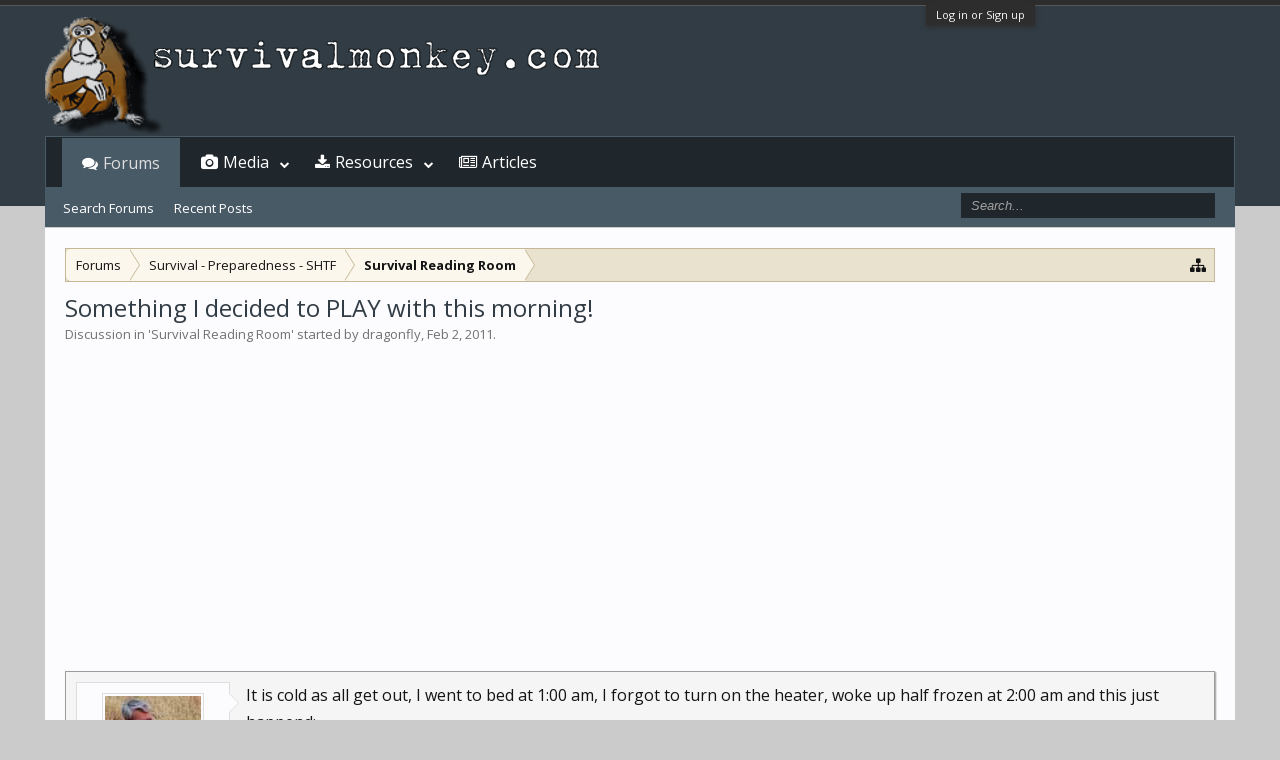

--- FILE ---
content_type: text/html; charset=UTF-8
request_url: https://www.survivalmonkey.com/threads/something-i-decided-to-play-with-this-morning.27764/
body_size: 42928
content:
<!DOCTYPE html>
<html id="XenForo" lang="en-US" dir="LTR" class="Public NoJs GalleryLazyLoader LoggedOut NoSidebar RunDeferred Responsive" xmlns:fb="http://www.facebook.com/2008/fbml">
<head>

	<meta charset="utf-8" />
	<meta http-equiv="X-UA-Compatible" content="IE=Edge,chrome=1" />
	
		

	<meta name="viewport" content="width=device-width, initial-scale=1" />

<meta property="rellect-viewport" content="width=device-width, initial-scale=1" />
	
	
		<base href="https://www.survivalmonkey.com/" />
	

	<title>Something I decided to PLAY with this morning! | Survival Monkey Forums</title>
	
	<noscript><style>.JsOnly, .jsOnly { display: none !important; }</style></noscript>
	<link rel="stylesheet" href="css.php?css=xenforo,form,public&amp;style=18&amp;dir=LTR&amp;d=1672725230" />
	<link rel="stylesheet" href="css.php?css=bb_code,jquery.qtip.min,kwm,login_bar,message,message_user_info,nat_public_css,thread_view,xengallery_tab_links&amp;style=18&amp;dir=LTR&amp;d=1672725230" />
	
	
		<link rel="stylesheet" href="https://www.survivalmonkey.com//styles/flatawesome/font-awesome/css/font-awesome.min.css">
	
	
		<link href='//fonts.googleapis.com/css?family=Open+Sans:400,700' rel='stylesheet' type='text/css'>

	
	<link rel="apple-touch-icon" href="https://www.survivalmonkey.com/styles/flatawesome/xenforo/logo2.og.png" />
	<link rel="alternate" type="application/rss+xml" title="RSS feed for Survival Monkey Forums" href="forums/-/index.rss" />
	
	
	<link rel="canonical" href="https://www.survivalmonkey.com/threads/something-i-decided-to-play-with-this-morning.27764/" />
	<meta name="description" content="It is cold as all get out, I went to bed at 1:00 am, I forgot to turn on the heater, woke up half frozen at 2:00 am and this just happend:..." />	<meta property="og:site_name" content="Survival Monkey Forums" />
	<meta property="og:image" content="https://d3axvdqkyu09xk.cloudfront.net/data/avatars/m/0/853.jpg?1440225183" />
	<meta property="og:image" content="https://www.survivalmonkey.com/styles/flatawesome/xenforo/logo2.og.png" />
	<meta property="og:type" content="article" />
	<meta property="og:url" content="https://www.survivalmonkey.com/threads/something-i-decided-to-play-with-this-morning.27764/" />
	<meta property="og:title" content="Something I decided to PLAY with this morning!" />
	<meta property="og:description" content="It is cold as all get out, I went to bed at 1:00 am, I forgot to turn on the heater, woke up half frozen at 2:00 am and this just happend:..." />
	
	
	

</head>

<body class="node14 node9 SelectQuotable">



	

<div id="loginBar">
	<div class="pageWidth">
		<div class="pageContent">	
			<h3 id="loginBarHandle">
				<label for="LoginControl"><a href="login/" class="concealed noOutline">Log in or Sign up</a></label>
			</h3>
			
			<span class="helper"></span>

			
		</div>
	</div>
</div>

<div class="topHelper"></div>
<div id="headerMover">
	<div id="headerProxy"></div>

<div id="content" class="thread_view">
	<div class="pageWidth">
		<div class="pageContent">
			<!-- main content area -->
			
			
			
			
						
						


						
						
						<div class="breadBoxTop ">
							
							

<nav>
	
		
			
				
			
		
			
				
			
		
	

	<fieldset class="breadcrumb">
		<a href="misc/quick-navigation-menu?selected=node-14" class="OverlayTrigger jumpMenuTrigger" data-cacheOverlay="true" title="Open quick navigation"><i class="fa fa-sitemap"></i></a>
			
		<div class="boardTitle"><strong>Survival Monkey Forums</strong></div>
		
		<span class="crumbs">
			
			
			
				<span class="crust selectedTabCrumb" itemscope="itemscope" itemtype="http://data-vocabulary.org/Breadcrumb">
					<a href="https://www.survivalmonkey.com/" class="crumb" rel="up" itemprop="url"><span itemprop="title">Forums</span></a>
					<span class="arrow"><span>&gt;</span></span>
				</span>
			
			
			
				
					<span class="crust" itemscope="itemscope" itemtype="http://data-vocabulary.org/Breadcrumb">
						<a href="https://www.survivalmonkey.com/categories/survival-preparedness-shtf.9/" class="crumb" rel="up" itemprop="url"><span itemprop="title">Survival - Preparedness - SHTF</span></a>
						<span class="arrow"><span>&gt;</span></span>
					</span>
				
					<span class="crust" itemscope="itemscope" itemtype="http://data-vocabulary.org/Breadcrumb">
						<a href="https://www.survivalmonkey.com/forums/survival-reading-room.14/" class="crumb" rel="up" itemprop="url"><span itemprop="title">Survival Reading Room</span></a>
						<span class="arrow"><span>&gt;</span></span>
					</span>
				
			
		</span>
	</fieldset>
</nav>
						</div>
						
						
						
					
						<!--[if lt IE 8]>
							<p class="importantMessage">You are using an out of date browser. It  may not display this or other websites correctly.<br />You should upgrade or use an <a href="https://www.google.com/chrome/browser/" target="_blank">alternative browser</a>.</p>
						<![endif]-->

						
						

						
						
						
						
												
							<!-- h1 title, description -->
							<div class="titleBar">
								
								<h1>
Something I decided to PLAY with this morning!</h1>
								
								<p id="pageDescription" class="muted ">
	Discussion in '<a href="forums/survival-reading-room.14/">Survival Reading Room</a>' started by <a href="members/dragonfly.853/" class="username" dir="auto">dragonfly</a>, <a href="threads/something-i-decided-to-play-with-this-morning.27764/"><span class="DateTime" title="Feb 2, 2011 at 9:10">Feb 2, 2011</span></a>.
</p>
							</div>
						
						
						
						




<!-- Mobile page anchor -->
<script async src="//pagead2.googlesyndication.com/pagead/js/adsbygoogle.js"></script>
<script>
  (adsbygoogle = window.adsbygoogle || []).push({
    google_ad_client: "ca-pub-9826449513828678",
    enable_page_level_ads: true
  });
</script>
<!-- Mobile page anchor -->




<script async src="//pagead2.googlesyndication.com/pagead/js/adsbygoogle.js"></script>
<!-- Res above content -->
<ins class="adsbygoogle"
     style="display:block"
     data-ad-client="ca-pub-9826449513828678"
     data-ad-slot="5686279537"
     data-ad-format="auto"></ins>
<script>
(adsbygoogle = window.adsbygoogle || []).push({});
</script>
<br />




						
						<!-- main template -->
						

	



























	






<div class="pageNavLinkGroup">
	<div class="linkGroup SelectionCountContainer">
		
		
	</div>

	
</div>





<form action="inline-mod/post/switch" method="post"
	class="InlineModForm section"
	data-cookieName="posts"
	data-controls="#InlineModControls"
	data-imodOptions="#ModerationSelect option">

	<ol class="messageList" id="messageList">
		
			
				


<li id="post-152700" class="message   " data-author="dragonfly">

	

<div class="messageUserInfo" itemscope="itemscope" itemtype="http://data-vocabulary.org/Person">	
<div class="messageUserBlock ">
	
		<div class="avatarHolder">
			<span class="helper"></span>
			<a href="members/dragonfly.853/" class="avatar Av853m" data-avatarhtml="true"><img src="https://d3axvdqkyu09xk.cloudfront.net/data/avatars/m/0/853.jpg?1440225183" width="96" height="96" alt="dragonfly" /></a>
			
			<!-- slot: message_user_info_avatar -->
		</div>
	


	
		<h3 class="userText">
			<a href="members/dragonfly.853/" class="username" dir="auto" itemprop="name">dragonfly</a>
			<em class="userTitle" itemprop="title">Monkey+++</em>
			
			<!-- slot: message_user_info_text -->
		</h3>
	
		
	
		


	<span class="arrow"><span></span></span>
</div>
</div>

	<div class="messageInfo primaryContent">
		
		
		
		
		
		<div class="messageContent">		
			<article>
				<blockquote class="messageText SelectQuoteContainer ugc baseHtml">
					
					It is cold as all get out, I went to bed at 1:00 am, I forgot to turn on the heater, woke up half frozen at 2:00 am and this just happend:<br />
------------------------------------------------<br />
And so, it came to be.....Now what?<br />
Man had reached the pinnacle of his existence, but few would ever know it.<br />
How long had it been now? No way to know anymore...<br />
Anything and everything was burned the last cold months.<br />
No calendars left now that&#039;s for sure! <br />
No way to know what day it was, much less what month. It No longer really mattered anyway.<br />
All the books, the notes, newspapers, all paper, cardboard, even the wood was gone now...<br />
People had long ago stripped their homes of anything that would burn, just to stay warm.<br />
That was when it was cold. like it is now. Dark and forbidding to anyone left.<br />
There are not so many now....<br />
It all started some time back, years I suppose...a war.<br />
It began and spread worse than a wildfire. People just went beserk.<br />
At first it was thought it was all about religious beliefs, hell it may have been, but now there is no one left to say what really happened. All I know is that the world came crashing down like a house of cards. It just fell apart.<br />
Stupid. It was all insane. Like I am now.<br />
I&#039;m not sure if anyone will ever read this, or it may be burned for someone&#039;s last effort to stay warm or to have a last few moments light before they close their eyes, that one final time. Does it matter? NO. It is too late for that now. I&#039;d heard once from a friend that traveled a long way with his wife and children, how bad it was and how far they had come, to be in the high desert here in what we used to call Arizona. I watched them all slowly die off. I was told that the reason all the events that happened were due to the stoppage of oil from the Middle East areas. That was ONLY the beginning. Hell, we had resources, but the &quot;elite&quot; in our so called &quot;society&quot; wanted to\ save it all for themselves, the rest of us be damned. The joke is on them now. Now, it&#039;s Not so funny anyway. But they kept their precious fuels hidden away, for a time, then someone got pissed off and blew the tanks up. End game. Now we were all screwed. It didn&#039;t stop there...Oh no...You see there was no fuel to deliver any foods to the stores, no fuels to harvest or to plant anymore foods and crops. No trucks to haul any if there were. No way to send out ships or to get them back.....<br />
It went a lot faster than I ever had imagined. You see someone out there ( smarter than most) said that the veneer of society is a bare 3 meals away from being stripped away and the real nasty would be seen. Ok, I&#039;ve seen it. I have seen so many horrible, unspeakable things, and I wish i were not one of those left alive even now. Maybe I&#039;ll be lucky and die tomorrow...I can only hope. I gave up on praying long ago. It never seemed to do any good. I suppose God decided it was time to let mankind destroy itself. <br />
It did.<br /><script async src="//pagead2.googlesyndication.com/pagead/js/adsbygoogle.js"></script>
<!-- Res Inside Post -->
<ins class="adsbygoogle"
     style="display:block"
     data-ad-client="ca-pub-9826449513828678"
     data-ad-slot="7302613531"
     data-ad-format="auto"></ins>
<script>
(adsbygoogle = window.adsbygoogle || []).push({});
</script>


 <br />
By the way, there was a significant factor that helped all of this along, like greasing the tracks on a runaway train.....<br />
You see some overeducated bunch of scientists developed a new &quot;strain&quot; of plants and seeds.....Supposed to be disease and pest resistant and all that happy crap. It was. It worked far better than they will ever know. I hope when they drug them from that building kicking and screaming as they set them all on fire, they had time to reflect on their deeds to destroy man.<br />
The seeds worked ok, at first then they mutated and went south to something unfit for man or beast to consume. But the real nightmare was the killing off of the &quot;pests&quot;. They forgot that all insects are NOT pests you see? Those insignificant little creatures we used to call bees, well they made a lot of what we ate, actually happen. Well that was just the beginning. The bees and insects were being consumed by the birds. <br />
Many of those birds got sick and fell to the earth. Of course this all happened JUST prior to all hell breaking loose everywhere else. It was a fitting end. The insects that were not infected, destroyed the other crops that were not protected by chemical changes. It went downhill, like I said, really fast! Now there are no more foods growing, and all the seeds are dead. Are you getting this? Whoever reads this, I hope you manage to survive and make sure no man ever does such a thing ever again. But, I think I am one of the very last left now....So, the food supplies ran low and things got really out of hand. Yes, yes, yes, there were gangs at first. I know, I&#039;ve read all the novels about the zombie bikers and the golden hordes and such horseshit. They all lasted about 3 days. They were killed off by the regular people. Funny how the survivalist gurus&#039; got it all bassackwards don&#039;t you think? I mean the regular people were cannibalizing the bikers for God&#039;s Sake! That&#039;s funny, well to me it is. Sorry about all the stories you were told like <br />
the booger man under the bed. <br />
It was people not unlike you and I and YES, they ate the bastards!<br />
Life is good...Well not really, and what the hell is this so called life anyway? Try it for a while. When it&#039;s hot, you look for a place under some rocks, when it&#039;s cold you look for the same, when it rains you suffer and if you are lucky you die quickly.....<br />
Now if you were going to ask about the trees...Well let me tell you about the trees. They were the first to go to, people using them for firewood. Few thought about using wood for their homes, at least right away. That passed quickly enough when they got cold!<br />
There was nothing left now. I mean nothing taller than a single blade of grass and that had to stay out of sight. People began to eat anything and everything when they heard there was a food shortage. Funny, there were some really fat people once, they disappeared. Now I don&#039;t mean they just fell off the earth either. They were EATEN. Most dogs and cats were gone within about 2-3 months. All cattle were gone within days! Horses, pigs, sheep, goats, I mean anything that was edible, was eaten.<br />
It was like a man out in the desert...you give him a full canteen and very seldom will that man even think he is thirsty...take it away and it minutes, that person is in dire need of water and LOTS of it. See? It&#039;s a psychological thing!<br />
So here we are, me and you...well not so much me...just the notes I have left behind. IF you think you want to start all over, personally I think it would be a waste, but hell, what do I know? I mean I&#039;m dead already! right? <br />
Right! So, lets get on with this &quot;Greek Tragedy&quot;!<br />
 <br />
Some of us went stone crazy long ago, reading and studying, in preparedness and survivalism and a few others &quot;ism&#039;s&quot;.<br />
We did what we were supposed to do. We got our supplies all the equipment and what few did not fall prey to the &quot;snake oil salesmen&#039;s lies&quot; came out ok, for the most part anyway. We were all prepared for the apocalypse. Yeah sure. That worked well didn&#039;t it gang? Gang? Hello? Where the hell did you all go? Oh, that&#039;s right, you all either starved, froze or outright committed suicide Seen a lot of that I did! Lots of freakin&#039; diseases took a lot of people. Now &quot;we&quot; up here in the high desert, we were the &quot;lucky&quot; ones! Yeah....Ok. Well, most of the population that was not shot, did not starve, died from lack of water and shelter, sure as hell died from any number of really nasty bugs that followed. I mean can you imagine the stench of that many rotting corpses out there in the valley of the sun? Wow I&#039;ll bet that was a party! It was so bad at one point, that the Military actually was dropping Napalm on the cities to burn off the rats and vermin and such. We could see the smoke 150 miles away. <br />
Now there were some &quot;others&quot; that did not make it up our way...you see they tried that ignorant fella&#039;s idea of &quot;bugging out&quot;. Yeah, that was a real hoot! We saw thousands of &quot;pedestrians&quot;, walking mile after mile &quot;heading for the hills&quot; as it were.<br />
They never made it this far. They were easy to spot, and they left a trail like the Mexican Immigrants coming through the desert from Mexico to Tucson. It was a gigantic mess out there for awhile. Most were sick from any variety of reasons, my guess was cannibalism in the cities....Anyway, the coyotes took a lot of them. It was sickening to see a mother lying there dying with a child in her arms and a coyote take her child away...I won&#039;t bother you and go into the grisly details, but at least that child did not suffer.<br />
Those that lie on the roads and surrounding fields were not so damned lucky. Their screams went on for weeks.<br />
The came the low life&#039;s...the druggie types, &quot;scrapper&#039;s&quot; we used to call them. They were worse than the coyotes! They would literally rape dead women and children, even if they were half eaten or rotting. For awhile, some of us used to use those as target practice. I mean hell there were no Nazi&#039;s or Commies, coming anyway! We had a LOT of ammo and there was no sense in letting it all just sit around was there? Besides there was NO game left. Any that were alive had long departed the area, Too many hunters, and too many were damned good shots! What else could one do for entertainment? It lasted just a few days anyhow...No great loss to humanity. I think that&#039;s what it was called, right? <br />
A few went down to see what they could scrounge from the dead and they did find some interesting things.....Novels for God&#039;s sakes! Stupid shits! I mean some of the pickin&#039;s were entertaining...like a hairdryer, a wedding dress, a suitcase filled with &quot;survival gear&quot; that came off some quaint site, selling their garbage and sucking in the public. I remember them. They&#039;d sell you knives that would not cut hot butter! They all had cutesy crap, like matches and a plastic case to hold them...Wow, I never thought I&#039;d live to see someone actually fell for that garbage! You would NOT believe the crap these people had drug with them all the way from God knows where, to a place they had no idea about....It would be hilarious if it were not so damned sad.<br />
Anyway, some of us banded together, after a small war up here broke out amongst the locals...You see, some felt that they were the first in line to be fed and generally speaking, they were the ones that sat on their fat butts and did nothing but complain. I missed them...No really, I didn&#039;t hit a one! Not for lack of trying. It&#039;s like NOT laughing while shooting at a beach ball filled with jello!<br />
That did not go over too well. Besides they also were the ones that brought NOTHING but their mouths and big fat asses ( can I say that now?) to the dinner tables. Many had put aside food and water and were not concerned about sharing it. They thought of themselves as a community. Well there you go,. man and his great frickin&#039; wisdom struck again!<br />
Before long the arguing turned into fighting and sides were drawn. From there it was a quick 2 day shooting spree. Then there were only a handful of us left. after that episode of man&#039;s social ability.<br />
Then there was another much quicker and shorter spanned version of &quot;who&#039;s got my damned woman&quot;?<br />
That was settled in 2 shots. Both fired by the same guy. Then we were 4. It seems that the woman had found greener pastures ( a damned tub of all things) and she died for it! Oh well, So much for that argument. <br />
Things settled down and we tried to have some normalcy, but every now and then **** was stirred up as the stress was intense. <br />
Arguments over who would go and try to find wood for fires, and who would look for anything to kill for food. Seems all we had put away, to prepare for this day was somehow wasted. It all went too quickly. We were feeding far more mouths than we had allowed for in our supplies, When it came down to it, the blame went from person to person. I had reached my fill and so, I retreated to my own area. Few ever came that far back into the area where I lived. Being a an old Vietnam Veteran I had buried a few surprises and it had only taken 2 casualties to convince others not to enter. My dogs were long gone. More than likely eaten by one of the locals up there that we knew ate his own dogs, before things even started to get bad! What a sick bunch of throwbacks!<br />
Now at one time I had a garden...but one day I was up on the mountain peak about a mile away, when I heard the helicopters approaching.....Too late, I got &quot;dusted&quot;. I guess they thought every freakin&#039; plant was made by those scientific geniuses that wreaked all hell on the rest of the world with their GMO&#039;s...Mine were pure heirlooms. Nothing ever grew there again. The air smelled like rotten eggs and I figured it was some damned sort of sulfurous crap. It killed all the plants and even my trees.<br />
No matter...I no longer needed to stay hidden anymore. Hell, there were no more people now!<br />
I did have a well. I kept that a secret for all this time. It is only a few feet below the ground and I&#039;d placed a fake outhouse over the site so no one would ever look there for fresh water! ( It worked didn&#039;t it?) Damned right!<br />
But, the food ran out and the garden was destroyed, and all the furniture that would burn, has been used up to stay alive ( well warm at least) for yet another page in this, my so called diary.<br />
Now many up here came a few years ( 1 or 2 ) before me, and they all had their alliances worked out, so they figured. They were wrong. I had a lot more going for me than just being the oldest damned fart up there! You see, I had skills, I had knowledge and I had &#039;mean&#039; on my side. Without a lot of hoohaw and BS, I can tell you this: I weeded out those I considered to be a threat at first chance. Now my intent was NOT to rob or to steal from anyone up there. That&#039;s just not me. I looked and studied very carefully those around me, and I chose the worst to eliminate within the first few months I was up there. The ones I chose were &quot;taken&quot; for a reason. Slobs, and thieves and those that had NO skills and were a &quot;drain&quot; on the neighbors. That was an easy choice, I&#039;ll admit that. Now don&#039;t get me wrong here, I am not a killer by any means. Well by law perhaps, but there is only one law today, survival of the fittest. I am the last. The rest, well..... they either jumped off the edge of the canyon behind me, or they killed each other in the end. I stayed out of it and they assumed I had already died some way or another. I heard them arguing over which one would be brave enough to come into my place for a raid, to see what I had left to &quot;offer&quot; them. No one ever came in. And that&#039;s a bummer too, you see I would have liked the company, though the person that did make it inside would never be allowed to leave, well not vertically anyway! What &quot;they&quot; will never know is that I still had at least another 2 years worth of dehydrated foods, although they&#039;d more than likely have wasted it or try to eat it dry ( remember the well? I wondered if you did!) Now I also had a LOT of canned foods stored underground, in 55 gallon poly barrels, where no one but myself knew where they were located. It was fun in the beginning you know? Like hiding Easter Eggs from your kids....Well, the fun is over. No one to fool now. The sun is setting and the embers are all but extinguished. It&#039;s a sad tale I tell and it&#039;s even far worse than you&#039;ll ever know. You see, I had fathered 8 children in my life...not one would follow the crazy old man ! They all chose to see what they were told to see, to think what they should, and to eat what was right for them. God, if you are still around, and IF you are listening, I am really PO&#039;d at you! Why would any righteous entity do such a thing to a man? I mean, was I really all that bad and terrible of a man? I wonder. Maybe the atheists were right after all? <br />
I wish I knew. All I ever cared about and worked for, were for my children. And yet they all turned away from me. Reminds me of an old song that rattles around in an old man&#039;s head from time to time...&quot;for my children&quot;.....I think it was by Neil Diamond.<br />
What the hell, it no longer matters. Nothing matters now. Everyone is gone. At least up here, and what the hell is the use of living if you have no one to fight with? Why all the guns, the ammo, and this damned food!?? What was the point of it all?<br />
I can&#039;t remember anymore. I recall a bumper sticker I saw a long time ago on the rear end of an RV: &quot;He who dies with the most TOYS wins&quot;....<br />
******** ! <br />
You&#039;re dead ya damned dingbats!<br />
What the hell is all the **** in the world gonna account for now? Dumbasses anyway!<br />
 <br />
Look at me, I sit here all dressed up nice and comfy cozy, and freezing my damned tuckus off! <br />
Where the hell did the government get off killing my freakin trees anyway!? Jerkoff&#039;s! <br />
I hope they all rot in...<br />
Oh wait, they are already toasted! I like that, maybe there is a GOD, after all! Could be ya know that?<br />
Either that, or someone out there has one hell of a warped sense of freakin&#039; humor!<br />
Senility is approaching, I hope! Maybe I can forget to keep breathing tomorrow!???<br />
I hate this prolonged death sentence. Ok, so what? I out lived you slugs! Big deal. <br />
That was the easy part, you guys got off easy! A- holes!!!!<br />
Not me, oh no, not the old guy, He gets to linger on and suffer a bit more.<br />
What the hell for, I ask you?<br />
Why am I asking you? Hell by the time you read this I&#039;ll more than likely be dust! **** it&#039;s cold!<br />
Anyway where was I? Up in the high desert.....Oh yeah...What a helluva show you all missed....!<br />
Some of the smaller towns around here had some that thought, just like those &#039;loverly&#039; books they&#039;d read ( to themselves I hope!) it was &quot;get the hell out of dodge&quot; time. Yeah that worked, I sincerely hope that someone strung up those idiots that told people to run for the hills. And I hope all those fancy schmancy novels kept a few warm, while they burned them!<br />
What a crock of crap! Ever seen I-17 highway from Phoenix heading north, on a &quot;normal: weekend? It&#039;s like LA on a normal rush hour, You know 15 miles an hour IF you are lucky, on a good day! Bumper to bumper turds, all trying to get out of the heat and head north...Ha! They don&#039;t do that now. They even did that crap when it snowed up here... The &quot;Oh, let&#039;s all go up north and freeze our butts off&quot; types! Ski on this slope ya jackasses! Where are ya now you yuppie schmucks in yer itsy bitsy BEEMERS!? <br />
Anyway back to wherever the hell I was, before I so rudely interrupted myself. ( damn I think I&#039;ve lost it...nah, here it is!)<br />
Yeah they tried, and they all died. ( did I just hear a song in there someplace?) Dumb people believe anything some moron tells them. I was surprised so many died from hunger so fast....someone could have told them to eat FREAKIN&#039; DAMNED ROCKS!<br />
I hate these damned volcanic shards anyway. Damn it.... makes my ass hurt, them suckers are sharp ya know what I mean??? <br />
Back to the grind...<br />
Oh Yeah, lots of idiots ran into the freakin&#039; forests and hills all over up here. It was funny at first. Then the damned wind shifted on them bodies and it was nasty, let me tell you! I figured most of them were shot by those that got there first, like 10 days ahead of them. Some of them local boys are really damned good shots And I over heard a couple one day talking about shooting anything that came near their places they&#039;d staked out, and they were not happy about any city folks coming in and taking their game away! ( the other white meat?)<br />
So, lets be clear on that part at least. We know how they died. It were not by starvation either!<br />
I remember what happened in the local town, (just after the wheels came off the cart, so to speak). The locals had some idea about shutting off all access to outsiders alrighty. And they succeeded in a small way. They used heavy equipment to shut dowm all traffic in either the north and south and east to west highways....But they didn&#039;t account for the Military base a short hop and flight away!<br />
Them helo&#039;s hit that place like x-lax! It was over in less than 30 seconds time. I know, &#039;cause I watched it from my mountain top!<br />
Seems the town had some sort of militia all set up and ready to fight for their water, and they had hidden ( not so well, as I knew about it) 5 walk in freezers with frozen foods. Now the trouble is those dingbats never bothered to really set up a damned solar power system, so when the grid went south, so did ALL that damned frozen meat they had!<br />
That was really something....I&#039;ll bet it stunk like all hell too! But I figure they got one big assed BBQ out of it, once at least.<br />
Then the **** really hit the old fan down there. Seems no one wanted to be so friendly and act community minded and all that crap! Honeymoon was over Chuck!<br />
One thing led to another and in no time at all the war was on! It took all of about 4 days for them all to be killed off. Those that did survive headed off into those forests north and west of me and were NEVER seen or heard from again....<br />
Did I happen to mention, at one time we had a severe problem with mountain lions? Well, we DID!<br />
I figure a few locals were eaten by them poor old cats out there...<br />
Good for them cats! They need food too! I like cats!<br />
Now, we did have some bears spotted once upon a time, but they got smart and left! <br />
Much Smarter than the dumbassed people, I can tell ya that!<br />
Now one day, a bunch of either Military or someone pretending to be such, came down the highway....<br />
They slowly picked their way into town, and they decided to make it their base.. or whatever!<br />
They were there only a few days and along came another group...they were not so friendly to the first ones..<br />
Yup you guessed it! The war was on again!. Crap, I thought the wars were over and here I got a front seat to most of them.<br />
Well, anyways that one lasted about a week or so, I can&#039;t really remember, as I got bored and went home after a spell. That mountain has sharper rocks than my place!<br />
They went down the road, what was left of them yahoo&#039;s...and I was glad to see them leave. <br />
All they did was shoot all the time and party like it was their damned birthdays! Morons anyway!<br />
So it was quiet here for quite awhile, then along came some damned idiots in strange uniforms and weird helmets. <br />
I figured it was maybe like I&#039;d heard years back about how the UN troops would come in and save us all!<br />
Yeah that&#039;ll be the day, ever see them fight? Like the French, but at least they have white flags!<br />
So, in they roll like thunder and they stop for a bit and give us the old once over, and off they go down the road, to the west and to the south., Then came those friggin helicopters! They were all over the damned place and they had loudspeakers or bull horns, and they were yelling some crap in a language I don&#039;t speak! I guessed it was to come out and surrender or some crap like that. They departed after no one moved after an hour. They never bothered to return But them dingleberry&#039;s in the strange uniforms did. Those cowboys picked up everything they could, and it looked like it was a souvenir collector&#039;s dream come true.<br />
But they had a nasty turn for that. Seems someone left a few devices for them to scavenge.<br />
Now that was gross! I saw pieces flying all over the place. I guessed it was some claymores set face up, and they went off taking at least a dozen people with them in the process. That was seriously mean **** that was! God what a mess that made. The ones that managed to live after that departed real quick and left their comrades ( what there was left anyways) behind.<br />
I kinda guessed things were getting worse for the most part, when I saw the paratroopers going into the forested areas, to find food? A lot of them found something else, they did not come out.<br />
The people in those forests were serious and I had no need to bother with any of them. It was sheer stupidity to even get close to a forest or a road leading there. I managed quite well a distance out from them. Now once in a great while you&#039;d see a plane, or maybe it was smaller, like a UAV type, I never saw it and I kept low and stayed out of it&#039;s camera range, under something!<br />
If there was any gunfire it was generally a long distance off. People that were where I was located, knew better than to attract attention. If you heard gunfire, that meant either you had found food or were defending it. Few shots were fired anymore by anyone.<br />
Now a funny thing I witnessed take place...I was walking outside the area I lived, which was not a really good idea, but I mean what the hell right, I was one of 3 people left. I heard a strange noise and then I saw a guy walking around with what appeared to be a stick in his hand, pointing out.....away from him...I thought it was some wacko trying to locate water by &quot;witching&quot; means.<br />
I was wrong! It was some fat guy that was trying to pull a bolt out from his chest, recently put there by one of my neighbors with a crossbow. Now that was weird. No sound but a whizz thunk sort of deal. The guy walks around for a few minutes like he&#039;s lost his dog or something, looking at the ground, and then he falls face first into the side of the mountain, driving that bolt all the way through him. You&#039;d have to see that **** to believe it!. I&#039;m still not sure It was not a magic trick! But the guy was dead and my neighbor was happy, so what the hell, right? Each to their own! I never figured out some people and glad I stopped trying, way back when.<br />
There were some strange cats out there in wonder land. Glad they are all dead now! Some I had planned to take out when I felt it was beneficial. Some just had to go, and I mean like &#039;right away&#039;! Too many with guns, some were proficient and most were dumber than a dirt clod on a rainy afternoon, in a paper sack! Yeah that dumb! You get to know people and in the event that the world is taking a big dump on you, you get to know them MUCH quicker. There are those you may need, and those that NEED you. Elimination is just nature&#039;s way of saying YOU SUCK! ( think leech or tick here.....) whatever works for ya!<br />
Either or, some just have to go, No sense in wasting perfectly good air, now is there? I feel that way about most things now, like: air, water, food, ammo, medial supplies. I once watched a guy cut his own foot off! Wow, What Fun that was! He had diabetes and it went south on him and I knew it was not long before he croaked on us, I was glad to assist in his feeble attempt to stay alive.<br />
No, I did NOT use a chainsaw on his leg! How un-couth! Besides, why screw up my chainsaw? Maybe the neighbors? Maybe the guys own saw ?<br />
But things progressed along at a rather rapid rate of decomposition...People, and everything else seems to go gray. It&#039;s strange and funny...things have a different flavor, people smell funky, and you are always looking over your shoulder while fondling your weapon of choice!<br />
Ok, so it&#039;s time to take a nap, and see if I freeze to death in my sleep, or I have to wake the hell up and continue on with this load of crap!<br />
By the way, &quot;Global warming&quot; my ass! I sincerely hope that Al Gore got his awards all taken back and the bastard got sued for FRAUD!<br />
Later!<br />
 <br />
 <br />
Yeah, I know it&#039;s bizzare, even for me!
					<div class="messageTextEndMarker">&nbsp;</div>
				</blockquote>
			</article>
			
			
		</div>
		
		
		
		
		
			
				<div class="baseHtml signature messageText ugc"><aside>Before criticizing another, first walk a mile in their shoes....Then you&#039;ll be a mile away, and you&#039;ll have their shoes!</aside></div>
			
		
		
		
				
		<div class="messageMeta ToggleTriggerAnchor">
			
			<div class="privateControls">
				
				<span class="item muted">
					<span class="authorEnd"><a href="members/dragonfly.853/" class="username author" dir="auto">dragonfly</a>,</span>
					<a href="threads/something-i-decided-to-play-with-this-morning.27764/" title="Permalink" class="datePermalink"><span class="DateTime" title="Feb 2, 2011 at 9:10">Feb 2, 2011</span></a>
				</span>
				
				
				
				
				
				
				
				
				
				
				
			</div>
			
			<div class="publicControls">
				<a href="threads/something-i-decided-to-play-with-this-morning.27764/" title="Permalink" class="item muted postNumber hashPermalink OverlayTrigger" data-href="posts/152700/permalink">#1</a>
				
				
				
				
			</div>
		</div>
	
		
		<div id="likes-post-152700"></div>
	</div>

	
	
	
<div class="underPost" style="padding-top:30px;text-align:center">
</div>
	
</li>
			
		
			
				


<li id="post-152789" class="message   " data-author="dragonfly">

	

<div class="messageUserInfo" itemscope="itemscope" itemtype="http://data-vocabulary.org/Person">	
<div class="messageUserBlock ">
	
		<div class="avatarHolder">
			<span class="helper"></span>
			<a href="members/dragonfly.853/" class="avatar Av853m" data-avatarhtml="true"><img src="https://d3axvdqkyu09xk.cloudfront.net/data/avatars/m/0/853.jpg?1440225183" width="96" height="96" alt="dragonfly" /></a>
			
			<!-- slot: message_user_info_avatar -->
		</div>
	


	
		<h3 class="userText">
			<a href="members/dragonfly.853/" class="username" dir="auto" itemprop="name">dragonfly</a>
			<em class="userTitle" itemprop="title">Monkey+++</em>
			
			<!-- slot: message_user_info_text -->
		</h3>
	
		
	
		


	<span class="arrow"><span></span></span>
</div>
</div>

	<div class="messageInfo primaryContent">
		
		
		
		
		
		<div class="messageContent">		
			<article>
				<blockquote class="messageText SelectQuoteContainer ugc baseHtml">
					
					Last part......<br />
 <br />
<span style="font-size: 10px">Well...you know they say you&#039;ll wake up just before you freeze to death? <br />
I heard you fall asleep and then you freeze to death. <br />
Will someone get it right for God&#039;s sake? I mean after all, <br />
IF you can put a guy on the moon you can sure as hell go freeze some idiot or two <br />
and wait and see what happens, right?<br />
Honestly now...Lets try to get something right! Ok?<br />
Jeeze louise!<br />
I&#039;d hate to wake up and find myself dead!<br />
Or worse, find myself half dead, half frozen and have to wait to freeze solid!<br />
Or, try to thaw the rest of me out? Why bother at that point?<br />
What a crock..<br />
.<br />
So, where were we, or should I say I? You, well I don&#039;t know if you are even out there.....<br />
You, who knows where the hell you are, I&#039;m here and I&#039;m freezing my boys off!<br />
Damn it&#039;s cold..Global warming?, Oh yeah sure, wiseass!<br />
It&#039;s well below zero right now, and with a 45+ wind from the north, I can see ice crytstals in my own breath!<br />
So, there we were, a bunch ( whatever that means in quantity)<br />
You can forget QUALITY! Like freakin&#039; penguins!<br />
So there we were, all set up and waiting for the big bang and we had all our **** together,,,<br />
Or so we all thought we did.<br />
We were so wrong!<br />
There was no big bang, it was like a whimper, and it was a slow descent into hell.<br />
Literally.<br />
No real excitement, things ground to a halt like a car out of gas, in fact that&#039;s exactly what happened.<br />
The whole country slowly ground down to a screeching halt. no more fuels...nada, nothing.<br />
That meant no fuel oil for the easterners that needed it to keep from freezing and no diesel for trains or trucks <br />
and no jet fuels for commercial aircraft, it was over.It all stopped. no fuel meant a whole lot of nothing and it happend fast.<br />
Nothing was moving. That was not a severe problem, not right away, as it all happend in the spring...<br />
People wre not too concerend as they were still able to walk and there were a few groceries still on the store shelves. <br />
But it ended. No food now and soon people were no longer able to work, as they had to care for their families. Now, the single people went off in search of some hippie commune or something such. it started to grow and the rumblings got louder.<br />
Then, all hell broke loose. No one was working, and things stopped to function. The phone systems, internet systems, the water plants, and then the electric went down. It was bad and it got worse fast. To go out was to risk your life. No police, no fire, no emergency crews, and the hospitals were locking their doors.....Then the rag tags &quot;groups&quot; and gangs came out in number.They did pretty much whatever they wanted to do. Now, that did not last that long! They needed women, food and water, and they wanted it thier way and you can&#039;t get blood from a stone, so they moved on...and on and on....They did manage to do some damage, but they ran into bigger and worse gangs and groups and they virtually wiped themselves off the face of the earth ( feel bad for them right?)<br />
Yeah, I thought so. But then people began to get diseases and with the lack of medical treatments, diseases spread fast and took a vast percentage of the cities. No way out where could they go? The cities became breeding grounds for old favorites which we had not seen here in the US in decades. People beagn to die off in huge amounts and there were no people to remove or to clean the places afterwards. It went south fast then. If you were not sick you had a 70% chance of surviving IF you got away from the cities. Then you&#039;d more than likely be eaten by wild dogs, or animals that were loose from zoos, and you also had starvation nipping at your heels...<br />
It was a disaster.<br />
Now as for those gangs and the hordes and the rogue bikers,,,,arent they all rogues?<br />
Anyway, some formed with Militia groups simply for survival, and the women.<br />
Oh yes the women, the deadliest of the species!<br />
Anyway they formed into groups and most were taken out right away, seems few of them had any real miltary training and they did not seem to know about flanking moves!<br />
It was not good for them. Many &quot;groups&quot; had a member or more that had some infantry training and they put it to good use. <br />
Those that tried raids were shot to pieces in the first few minutes. They were outflanked and caught in severe and deadly crossfires.<br />
They showed no mercy to them as word had already spread by radio, about them and their tactics and movements.<br />
No one was spared. All their equipment and supplies were then taken and the bodies left as a reminder to the next group <br />
that came along. Some good men were killed in those first raids as they used women to try to lure the men out. <br />
The men being dumbasses, fell for many of the &#039;tests&#039; and they failed miserably! (Femme Fatale?)<br />
After that women were placed on guard details and that crap ceased immediately!<br />
Those that think women can&#039;t be vicious and deadly ,never met any of my 3 ex wives!<br />
But, that&#039;s another story!<br />
So, there were a lot of so called preppers that had some defenses and some were mere targets for the bad guys!<br />
That was a real problem. You see a lot of preppers had a good assortment of some fine rifles and pistols and loads of ammo to feed them. When they fell, the bad guys had new stock to use against the rest.<br />
That only made things worse for the rest of us. Some were smart enough to get out of town before the chips fell. Some never did make it out. Those that did make it had a place to go and ususally a group to meet up with. The &quot;lone wolf&quot; idea cost a lot of them their lives. Even in groups you had to be well practiced or at least have some background in a similar scenario. Only military experience comes to mind. Local police and sheriff&#039;s offces closed, as all their people took off to protect their own families. Some were sharp enough to take as many weapons as they could from those departments, so they would not have to face them later on.<br />
It got ugly. People were being shot as looters and many were shot just because they were out in the open.<br />
If you did find a store, you&#039;d be better off to starve before trying to get in. There were people that had taken over the stores for their own supply depots. The cities became a graveyard and wasteland literally overnight. We had not only CB but also ham radio for communications with others to know what was happening and where. It saved our butts more than once. There was a guy up on a mountain not so far away that acted as a watchdog and he saw everything, I swear that man never slept. He let us know if and when anyone attempetd to get within 5 miles of us. At one time we had 3 people that fancied themselves as snipers. They are all dead now. They found out that real snipers are not something to be trifled with. But then the snipers had a run of bad luck themselves. They&#039;d never been in Vietnam and had no idea what they had walked into. Got some nice hardware that day! Although they did have some blood and flesh all over them, a bit of cleaning and they were just fine!<br />
Now, a lot of preppers and survivalists had generators, which needless to say, were useless without fuel.<br />
Besides they were noisy and easy to locate, all the time!<br />
We had solar panels and batteries, trouble was, those batteries go dead and some even froze!<br />
And many people had woodstoves and anyone that has ever been in a winter with a woodstove, knows you can see and smell them for miles away! That caused some untimely deaths as well. There were some real slick dipsticks out there that fancied themselves as preppers and/or survrvalists. Yup,.....and they did NOT last too long! Fuuniest thing too. They figured to have a huge fire-ring in their land, I mean like 9 feet in diameter and a couple of feet deep, so they could have a really big warm fire. It worked I suppose.<br />
What it did, was to draw in a lot of people that they were more than likely sorry to have met. Their new found friends slit their throats, ( saves on noise and ammo!) and took all they had, including their 2 teenage daughters.....<br />
It was like the people I knew for awhile, they loved to barbecue. That was their demise as well. Wild dogs got them, all 3!<br />
I always wonderd if the dogs ate the BBQ afterwards as dessert? <br />
We watched and waited and had some cretins try to sneak in all dressed in their ghillies suits. Pretty good too. But, they did not know about the dogs, they can&#039;t be fooled! So, then the really techno guys came out of the woodwork....mostly in the dead of night. Nightvision, lasers, and all kinds of crap. It did not work out for them. We had motion activated sensors that alarmed us only by a flashing red light. No sounds. We had rows of tanglefoot barbed wire and sticky boards and caltrops. When they stumbled and fell they were not getting up again. There were smoke and flare trips and signals of all kinds. Then we had a guy that tricked out an old transfomer and then we had some real hot wires! They worked. <br />
At one time the coyotes got out of control and they were at first taking only the kids. <br />
Then they got brazen and working in large packs, would single out from 2-3 at a time and like sharks, took them!<br />
Now we all were told of the guys that would come in and take us apart by using just a set of bolt cutters/wire cutters.<br />
Like the guy that said he would jump all of our obstacles with a dirt bike and then kill us all. I liked those people, they made me realize what I had to do to ruin their day! (or, their entire lives, the entire next 30 seconds of it!)<br />
The one and only, I might add here, that tried to cut the fence wires was still there the next day...He was pretty much a charcoal briquette! DC voltage can do that wiht help from say around 20-30 Kv!<br />
I read all those novels articles and planned around them, in lots of ways. I remember one guy that professed he would burn everyne out. Well that&#039;s not so easy when it&#039;s rock and/or dirt covered. Now was it tough guy? There were some real die hards that tried to penetrate the outer layers of our perimeters. They were not impressed, at first. But, we left them there hanging in the coils of barbed wire for a few days, to make a much better impression. I think we did that.....Few survived and those that did crawled off to die.<br />
One of my friends came by, long before things went haywire and we discussed some oldies but goodies...trenching and dirching and the use of rocks and trees. I was astonished to see it pay off almost immediately, when the first moron came flying in and went down into a hole, with his ATV on top of him. That was a real knee slapper! We had to fix the handelbars and wash the thing off, but all in all it was a good day, for us.....<br />
It was surprising to see so many attempts to get to us, when there were barely any roads to begin with out here. The area was littered with vehicles with broken spindles and axles and blown tires and thats just the things we had nothing to do with!<br />
There were a few burned out ones, thanks to our old friend: fougasse&#039;. Old dogs and old tricks are still good, huh?<br />
Originally there were only about 15 or more of of us up here. Then more moved in and as usual theer were squabbles and crap from the old and the new residents. Then along came the &quot;squatters&quot;. I mean they arrived in droves like freakin&#039; locusts. None were at all prepared for the harsh winters, had nothing but the clothes on their backs and we were expected to be their &quot;saviours&quot;. That **** went over really well! At first we tried to help them but it was &quot;expected&quot; and then the help ceased and they were told NO more freebies. You want to eat, you work! Well that was ok, for about 30 minutes or so.....I guess they decided to &quot;unionize&quot; the laborers! Yeah well, we were all laborers. They were &quot;escorted&quot; away and down the road...not to return. Never saw those morons again either!<br />
Now we did have some that showed up all full of piss and vinegar, you know the types...they have all the answers and you have to do it their way or not at all....They were not long for our small community as it were either. Now in all fairness we tried to get along and to help, but helping only goes so far and when it came to supplying all these folks with shelter, food, water, and firewood, not to mention clothing, pots and pans, eating utensils and so on and so forth, it got old fast!<br />
A decision was made, IF you had skills and ONLY IF, then you were allowed to stay. The entire kitchen was to be handled by a few and others would do other chores as needed. There was a lot to do and a lot of people, all in one place, at one time now. <br />
That ceased to be pleasant. It became a lunatic asylum. The meals were a problem, for some they could not or would not for whatever reasons, eat what was prepared. Then there was the chores it became a battle to get things done. Again a decison was made to break the community into smaller sections and move some of the people further away.<br />
But like a damned dog, they kept returning, as some just can&#039;t get along with anyone!<br />
That lead to a nightmare, At one point I figure there had to be 50 adults and 12-15 children and those kids would NOT keep quiet.<br />
Then we had the extra benefit of chickens, goats, and someone brought freakin&#039; sheep of all damned things, and horses!<br />
Then we had scads of frickin&#039; dogs all over the damned place. You have no idea what it&#039;s like to try to walk between 30-40 dogs and they **** everywhere and NO one wanted to clean it up! Then the dog fights, and then we had PUPPIES, oh yay!<br />
We had someone take them for a walk and they went over the edge of the canyon one late afternoon! All that were not ours!<br />
That went over well too! But what else can you do? We had hardly enough food to feed the losers that showed up on our doorsteps, and now we have to worry about their dogs? All we needed was a rabies outbreak or the dogs to turn on us!<br />
Nope sorry, it&#039;s adios time puppies! Now that I look back maybe they could have been a food resource? <br />
It&#039;s too late now to be second guessing!<br />
But then we had arguments over everything you could imagine. It got to the point most of us went out own separate ways and let the newcomers fend for themselves. I left at dark so they could not follow me! I came back after carefully waiting and watching from a distance over a period of a week....They finally left. No more food and no one to be their nanny&#039;s anymore!<br />
That was a relief. But about a month later I found a family of four about 2 miles west of my place,,,,,they had all either died of exposure or some illness. I am not sure even today what happened. They had no marks on them, and looked healthy enough not to have starved or died from dehydration, but there they were. Yes I feel bad for them, but I did not put them out, they left of their own accord. Sometimes I had to accept the inevitable fact that we all die, it&#039;s not always a matter of our own choices: when and where.<br />
How, well that&#039;s another matter entrirely...<br />
　<br />
One day a couple of young men showed up and they appeared to be well fed and said they were &quot;hunters&quot;...So we took them in and they were welcomed as we needed all the extra hands we could get and they seemed eager to help with getting wood and foraging and hunting for food. Now at this time we had not had a lot of contact with the outsiide world and we were eager to hear what they had seen and heard...It was not what we wanted to hear. Someone in political power, or whatever, had made a decision to set up work camps and these 2 had barely escaped being caught. They were using people to do all the work for the elite and they were treated no better than cattle. Some they said, had died from malnutrition while working in a large farming community, They were under armed guards all the time. Now I was concerned. But, how had these 2 kept themselves in such great shape and seemed no worse for wear? I saw no dirty clothes, they were as clean as if they had just showered and they had full canteens at their sides....<br />
I began to feel uneasy. I had bad feelings suddenly, that we were about to be set up.<br />
I made excuses for what I had to leave the main camp for and secretly,.and quietly, I made my way far off to the north. As sure as God made rain, I was being tracked....It was the youngest of the 2. He was sent, as the older of them kept the others busy with all kinds of stories.....There was barely any sound as I drove the 15 inch serrated blade through his neck. It was fast, quiet, and the easiest way I knew to rectify the problem....Then I waited. Soon a crackle at my side let me know that a recon of the train track area had turned up something. I moved to a higher location and we talked...there was movement on the tracks and we knew from previous radio contacts that someone was operating a train. Very slowly and very stealthily. Don&#039;t ask me how, what the hell do I know about trains? But the old Indian trick (as seen in oh so many westerns) you could hear the rails under the train wheels making a hell of a lot of noise and vibrations. It was coming, and it was heading our way! I called on the radio to our outpost, and told them what to do to prepare for uninvited guests. It was all set, except for the older man still in camp.....He had to be neutralized before giving us away and we had to do it fast...Then I saw him, he knew what was coming and ran towards me, then suddenly he just stopped.<br />
He had this stupid look on his face and he went sideways...the bolt from the crossbow went nearly thru him at the base of his skull.<br />
I was lucky, someone knew he was looking for his other half, and he saw me and realized what was happening. They were setup not us, not this time anyway! We still had a train moving and we had to make sure it didn&#039;t stop. A quick search of the 2 turned up a map of the whole damned area and who was where and how many. It was done over a period of time and in great details.<br />
We were in it deep now! <br />
A couple guys pushed an old truck on the tracks and before the train was even close, they set it on fire....the train stopped and reversed it&#039;s direction, but we knew they would be back and this time not coming by train.....We set up a major defense perimeter and then, we moved away! We heard them hit the perimeter and after a few days sent out a recon to check and see what had taken place. Well, it was bad for them. Boobytraps had taken a lot of the &quot;hunters&quot; as we began to refer to them now.....It was not a pretty sight. We figured by head count, there were maybe 20 dead....Hard to tell, as some of the devices we&#039;d left behind were devastating. We reset some of the traps and left everything as we had found it.....Time had come to move to a backup area, on top of the mountain. Near the top there was a cave that was quite large on the inside, but not easy to get into....It had advantages also there was a hole that could NOT be seen from below. Perfect for watching and if need be, sniping. We moved most of the supplies but we left some equipment and even had set a fire under a grate, with a pot of coffee on it, to look like we had returned to the site after the ambush. We had no more than got up to the rear area when we heard the second round of explosions.....This time we got a lot more. Seems they really were pissed off and wanted us all, dead or alive. We settled the argument and were nearly 4 miles distant when it all came to an end. Instant graveyard. We would never see any of them again and they would never come that far into the area. There were easier fish to fry! They had lost nearly as we could tell, some 60 men. Recon went back and later they retrieved a **** load of rifles, pistols, and ammo from the dead and dying.... Then, they burned the camp to the ground.....<br />
I had intercepted a transmission I could not quite make out over the 10 meter set.....it was garbled like I was off channel....What it was, was a warning sent out on 10 meter to CB operators. I&#039;d had the cb turned off at the time.....New &quot;HUNTERS:. These guys were using direction finders, what us old timers referred to as&quot; snoop loops&quot;! They could get a fix on you with 2 of those damned things and triangulate your exact position in seconds! No more CB and that also made use of the 10 meter bad. So, now we just listen, no more transmitting. They could do quite well and these guys were old radio men from a few years before my time....They knew what the hell they were doing alright.Just when we thought things were going to settle down, then it all flared up again This time it was a new version of the old hunters. These were people looking to place others into slavery, by any and all means.<br />
You know what that meant for the women. They were using heavy trucks like semi&#039;s and traveling the major roads through the southwest states....Now we were far and removed from any roads at this point, and only a mountain goat or a helicopter or a bird could get to where we were now...It was far heavier treed than the primary site.<br />
And we could see the 2 major highways....I-40 and I-89. Now I-40 used to be the interstate highway known as the old route 66!<br />
That was long long ago...But then I digress,,,,,<br />
We had perfect &#039;eyes on&#039; for the 2 major roads in question and carefully monitored them all day and half the night. <br />
It was about 6 am when we were being hailed on the 10 meter frequency, so we answered, that was a mistake. All along we knew we needed some sort of recognition codes, but we never did set down and do that......It wasn&#039;t that we got lazy, hell we were so damned busy trying to stay alive now, to worry about crap like that.<br />
Now we had more than we could handle and it was on us like white on rice!<br />
It was strange, at first I thought I knew the voice on the other radio, but then it changed, and it was talking and asking weird crap (rambling on and on) which we never talked about before. I knew that if I keyed up again, we were done for.......I managed to get everyone together and had them slip away down the side of the mountain to my primary site. There they would be safer there than anywhere else I could think of, at least for now. I took off around the west side of the mountain, and I set up the radio on the far southwestern side. Then I rigged a branch over the radio to key the mike and ran a tripwire from it to over the canyon wall. I tied a rock to the wire and let it slide down the slope until it pulled tight and keyed up the microphone. They came out of nowhere. They had ATV&#039;s, ATC&#039;s, dirtbikes, and a 4 wheeled drive truck that was skeletonized for speed. I saw them go nuts flying in the direction of the radio, and to make the bait even juicier, I&#039;d put a fluorescent orange flag on the radio&#039;s antenna.<br />
It was over as fast as it began...They all went flying into what looked like a site...until you got there, and saw that it was a sheer dropoff for over 300 feet straight down. They never stopped and couldn&#039;t if they had tried...it was all loose rocks, flat and slick, flagstone on loose dirt. Not one saw it and not one was able to avoid the drop.<br />
Now there were 2 more out there left yet to deal with...They had the radios and the &quot;snoop loops&quot;.<br />
I was sure they were not happy with that trick. As soon as I began to start my way back around the mountain to go down I heard the crack of a high powered rifle, followed by a thunderous boom! Ha! The guys had come back up and around the mountain as they knew there had to be more. They had finished the job. Both hunters now had holes the size of lemons in their skulls.<br />
Then they called me on the smaller belt radio and asked what to do about several trucks on the highway, that had stopped and they appeared to be taking a break. I had the best shooters we had of all of us, line up on the south side facing both major roads and snipe the drivers. It was done and done, all in less than 15 seconds time. All the drivers were dead. Then we heard cheering fron the trucks and down went the recon group, only to discover at least 80 people locked inside 4 semi trailers. <br />
We managed to get most of the stories sorted out, and some people that could drive and went off, back to where they&#039;d been captured...<br />
I was happy to know we did NOT have more mouths to feed, not now. .All of the first signs of trouble came in the end of January, and by February things were getting strained on the US. By spring, I figure it may have been mid March or close to it, when the country&#039;s problems started to get serious. Food and fuel shortages. Then there were some riots in the largest cities. It was not pretty. I was glad I had left months ahead of the trouble. I figure you&#039;ll never have a reall accurate body count, and now there was no one that cared to even try. Can&#039;t blame them for that, really....It was beyond what most humans could handle mentally anyways.<br />
We saw some that had for some reason ( I assumed it was dehydration) had gone off the deep end. They never were right again. <br />
I was waiting to see if one of 2 large groups I&#039;d known about in Phoenix would ever get to their site area, about 10 miles north of where I was. I never saw one of those people. A few that ventured out that way, said they found a lot of those conex boxes, all cut open with torches and grinders. They were stripped clean, No bodies, no signs of anyone for a long long time having been there.<br />
Most never secured their lands and never made it to them after they had stocked them with all kinds of supplies. Someone at some point had pushed an old truck across a pinch point in one of the only 2 roads into the main area. I saw it one day and the next it was on it&#039;s side and burned. No idea what the hell that was all about. I think I knew the guy that had the tractor to do it, but he and his wife were among the first to be overrun.<br />
Now let&#039;s get this straight right here and right now... The biggest problems and threats we ever had to face, were from those that at one time lived in the town a few miles south of us. There were a few lost souls that came by, but for the most part they were those you could count on to help and not cause you any grief. Those from locally were nightmares. It was even worse when one of those we all knew had always had a BIG mouth, a braggard. That **** got him, his wife, and their dogs killed in a hurry. They had a nice place but the guy was a scammer for all intents and purposes, he had screwed over more people than any politician. He was NOT well liked up there. No one shed a tear over his passing! What did concern everyone was his gun collectioin. This guy had a shitload of weapons of all calibers and not more than 20 rounds for each one, if he had that!<br />
He was easy to hit, being right off the main paved road up there. Personally, I think one or two ( brothers?) were from our community that did the deed. Some people hold LONG grudges. It may have been another guy, but he was too fat, too old, and far too slow and he&#039;d never get close enough to that place. They were devoted enemies, for awhile before that. It does not matter one way or another to me. I knew what was happening and what I had to do to ensure my own safety and well being. It had already been a mindset for me since I moved up there. i had sized them up and put them all into categories. It was only a matter of time.<br />
Before I had a chance to &quot;exercise&quot; my own plans, things went into gear that made the whole thing seem insignificant.<br />
Brother set on brother ( and I was reminded of some Bible versus) Yeah, like I had time to do Bible studies, must have been a former life? Ha! <br />
So, we had too many people, too few supplies, and more starving lunatics were finding their way to our little piece of heaven.<br />
Back long ago, prior to the old Y2K thing, a lot of people had moved in to the area, but they left by January of 2001. The bad nasty never happened and they all pulled out. In their wake the left a lot. Their sites were full of equipment but any food left was eaten by coyotes or those damned big eared rats! So, there was a lot of housing, such as it were, and woodstoves and even beds and such One place had a ton of clothing. There were places to put people then. It ran out quickly. Now some stayed only a day or maybe a week at the most. Few wanted to stay in the most desolate place they&#039;d ever seen, as it resembled something from a Stephen King novel. It was not a 5 star vacation spot! It ws ugly. It was harsh. When it was hot, it had humidity like Miami, and the cold, it was a nightmare. The winds alone would kill you. Some people that were up there before me, had put in wind generators...Oh well, it seemed like a good idea at the time. No one bothered to check out how strong the winds were in that area, before putting up one of those damned things! They fell and 1 killed the guy that had just installed it. <br />
&quot;In the beginning&quot;...it all went like clockwork. Every first week ( the 2nd or 3rd ) a couple pole would take a truck into town, change vehicles to a cargo van, and go out to do their monthly &quot;supplies run&quot;. Now honestly, don&#039;t you think that after about the first say year of, this someone would take notice of your &quot;habits&quot;? Well as it just so happens, someone did. They were coming back with a full load of all kinds of supplies from a couple of the closest towns, on one of the worst parts of the road where there is a sheer drop off to the side. And lo and behold, they had a tree felled across the road in front of them. Now there appeared to be no one around....<br />
But being prudent, they stayed in the van and waited to see what would happen next. It wasn&#039;t too long to wait. On the opposite side of the road where the land was about 18 feet higher than the edge of the dropoff, someone kicked off a small avalanche. That took care of the 2 in the van and after it landed, it was easy pickin&#039;s from that point. In fact, no one could see down there unless you stood directly at the edge of the road....Now that created a few problems...you see the 2 in the van were &quot;major&quot; resdients of the area, and those supplies were for at least 3-4 families. All gone in an instant. Not hardly a sound was heard just about a quater mile away from their main site. The van was stripped and all the supplies were taken. The 2 bodies were placed in a ditch some 30 yards away and not noticed for quite awhile. The question was who did this, and did we know them? As it turned out, it was a local that they had to pass his place every time they went into town. He was already considered to be a loon. Now he was a threat. Now the trouble is, that most never got to know this person and his background. He was a Vietnam Veteran, and was as crazy as a bed bug!<br />
And, he had help! He had formed an alliance with another couple of guys and a third few had only known him as the ghost. This was a Marine Corps dropout. he had a bone to pick with everyone. He was insane. This person fancied himself aa a Marine sniper.<br />
He was dangerous mind you, but not Military traimed. He was a killer for all intents and purposes and just wanted to kill. Anyone anytime, for NO reason whatsoever. He was what you&#039;d call &quot;special&quot;, like so many others out there! Sick bastards! now we all had heard rumors about the leader of this &quot;pack&quot; of wild animals.... One was that the leader had eaten his own dogs when he got snowed in, back in 2009. That&#039;s weird! I mean, he could have walked out, it was not that deep, so I guess he was pissed off because his big assed van was stuck in the mud or the snow.. You hear a lot of rumors in a small community like this. <br />
Some are unfortunately too true!<br />
Well as things progressed it was not long before these renegades came along and played some others up there like a cheap violin. They killed them, took their food, and burned their places to the ground. We&#039;d have known about it sooner, but never heard a single shot fired. Only when we saw the smoke rise above the tree tops, were we aware something was up. As it happens, I was out doing a recon with 2 others of the immediate area, and we were the first on site. I made a decision to let the others come and take care of the neighbors charred remains, ( I don&#039;t like that **** personally!) I went out and disappered into the trees. It took nearly an hour and a half before I got wind of these miscreants. They were having one hell of a good time...they were drinking, and wasting food they had stolen and all in all, having a party. They were all so full of themselves, they never saw me..That was a good thing too. I had no way on earth to take on 3 wazoo&#039;s all armed with what looked like M-14&#039;s. They were M1A1&#039;s on later inspection...<br />
They had walked into a clearing about a mile and a half from where their leaders site was and they were so engrossed in getting drunk and eating, they had all laid their rifles against a tree...I went around them as quickly as I could and went to my place about 3 or 3 1/2 miles further south from them. On my way I was thinking what I could and should do.....I got to my place and pulled an OD bag off the shelf. It was just what I&#039;d need, boobytraps and tripwire devices. As I made my way back to where I had last seen them, I noticed something, moving along just out of sight in the treeline to my east, and parallel. I knew this was &quot;ghost&quot;. So we meet at last? I knew this clown had done a lot of target practice and I always heard he and others shooting hundreds of rounds each week. But this was cat a different animal, by far, he was truly a work of art. Insane, yes, but a work of a sick twisted immoral perverted art.<br />
I thought he had crossed behind me and I caught myself looking over my shoulder. I was wrong! He had moved quickly in front of me and wanted to play &quot;cat and mouse&quot; games.....So, this is where your head is at hmmmm? I had to work fast and I had to be the best I had ever been to trap this critter. He would not go down easily, and I had seen some of his own handiwork not too long ago. He had set up some tripwires of his own, and it had nearly taken a dogs leg off when it jerked the dog up into the tree. He was not a veteran, he was a reader. He had studied all the manuals and things everyone else had, but without the assistance of the Military mind, he was a dollar short come payday! He damn near got me! He was fast, but I was just lucky....I used an old trappers ( some say Indian) trick and walked backwards in my own steps...Now if the ground had been wet, soft, muddy, or snow covered, I would not be here and you&#039;d not be reading this! Like I said, I am lucky! The ghost had circled me and was about to pop out and take his time toying with me, until he tired and just gut shot me for spite. I could read this character like a cheap paperback! He was sick and perverse. So, I relied on some old tactics I had personally seen used by the Viet Cong. It was nasty, but it did what had to be done.<br />
I always carried about 6 sections of aircraft cable, the 1/8 inch stuff, for heavy tripwires. I deliberaetly laid 4 across the ground where they were easy to be seen and bypassed with NO trouble at all. I took the other 2 and strung them from a tree limb...One had really nasty and large treble hooks, secured every few inches. That was the &quot;bait&quot;. I knew this guy had read a lot and to &#039;take him&#039; was not going to be much fun. If you can call any of this nightmare fun! The last cable was hooked over a tree branch and I quickly attached a &quot;4&quot; style trigger device and pulled the branch way back, just to catch him in the face. There was no time for fancy ****. The guy was coming, to kill me. I had just finished the trigger, when I heard a low pffft sound and a sharp tug on my collar. I was wrong, The time had come to kill me and he was not going to play after all! i rolled away and under a low juniper trees branches and tried to hide myself as best as was possible in the last few seconds of my life....He stopped! That was unexpected! He laid his rifle down on the ground, and picked up the firts of the 4 trip wires I had laid out. He started to laugh. A strange maniacal sound came from him....He stood up and walked a couple more paces and picked up the second trip wire. Now he had a nasty gleam in his eye! He knew I had played him. <br />
That alone was what probably saved my damned life! He turned around picked up his rifle, looked at the third and 4th tripwires and started forward. He was as intent in killing me, as sincerely as I was in killing him! He didn&#039;t even try to avoid or duck the 5th wire that had the fishooks on it. It took him completely by surprise! Now he was not just mad, he was in a blinding rage. He also had lost a eye in his quick movement to get to me. He was &quot;hooked&quot; in his right eye, and it was deep and it held fast! He howled and screamed and cursed. To no avail, he could not dislodge that nasty treble hook and the cable was really strong! He cut his hands trying to pull the cable down from the tree, but it was tied in a knot and the more he pulled the tighter it got! I jumped up and ran sideways and grabbed his rifle that had fallen away from him by about 6 or 7 feet. He tried to kick me in the face but I got his gun and he was screwed now. We both knew how this was going to end. I had the upper hand and I was determined to end that maniacs life, right then and there. He pleaded with me NOT to kill him....Hmmmm now what should I do? He&#039;d sure as hell would have had no compunctions about killing me, slowly too!<br />
I had to think on this...As I was pondering what to do with this idiot, he triggered the last of the 6 cables tripwires. It took both of us by surprise! The branch hit him so hard, that it took his feet out from under him. Needless to say, the cable with the fishook came away, with an eyeball on it.... The impact of the branch had also done it&#039;s own damge. His left eye was now impaled on a small branch of the larger one. I truly felt sorry for the guy. I shot him in the back of the neck, a nice quick clean kill. . Now then,... what the hell? Almost no sound !??? Then I saw it. A homemade suppressor...Well I&#039;ll be damned. Now I&#039;d thought those were illegal! Well, unless you had a class III tax stamp and all that crap! So that&#039;s what made the other minions of his &quot;group&quot; so dangerous, and why we never heard them! Someone has either got a shop to make these or had them made by someone else! I needed to know that! I wonderd what would have happened if I had let the guy live...? More than likely he would die from infection, surely from starvation, as no one would even feed him! I considerd it a courtesy! Too bad people are that screwed up inside their heads!<br />
The tables had turned! I got back to where the original group had been, but they were no where in sight now. I wondered if they&#039;d be out looking for &quot;ghost&quot;? I doubted it. He was NOT someone you wanted to find anyway! i went back to the community i was working out of and had a cupo of coffee and a small meal...I wasn&#039;t really so hungry as I was scared. I had damned near been zapped by an idiot that was insane. I beagn to look at those in the community with a different perspective now, Anyone could be a damned nut case, a latent killer in disguise...Hell I was getting paranoid now, like so many I had seen before. Maybe this was not such a good idea..I mean trying to survive with an unknown bunch of people! Sheesh. I needed a break. I didn&#039;t get one. I must have left the &quot;ghost&quot; just an hour before they went looking for him. They came looking for us now. I heard a plop squish sound as a round hit one person in the forhead. It was pretty disgusting, but I&#039;ve already seen worse this day! The bad part was that mist of brain and goo from a .308, it went all over the place. The persons head was 3/4 missing. it was a holes and elbows time. People went running all over the place and I dropped to the ground and grabbed the rifle I had just recently &quot;acquired&quot;. I checked the magazine and it had at least 15-17 rounds left in it. I started a slow sweep and all I heard was a pfft and pfft and pfft. When the shooting finally stopped, about 6 people were dead and the 3 bad guys were in a real world of hurt! They had more holes than a spaghetti strainer. They eventually would all bleed out. Not before I got some information, I was determined to get that. They had done their worst but these morons were not really all thet well trained. Yes, they could shoot well enough, but they were not happy about watching live targets explode into goo and guts all over the place! 1 was bleeding to death rapidly and vomiting all over himself in the meantime. It was not a good scene for anyone. All I wanted was to rest up and have a meal of sorts! Damned scumbags anyway.....!<br />
Their leader was almost dead and was not in any shape to talk much, as most of his face was missing now. I chose another one.... This one had 4 pistols all over his body,... he had cross draw hip holsters and shoulder holsters. I wondwered where he thought he was, in Dodge City? For God;&#039;s sakes...they were stupid. All I wanted to know was who made their sippressors. I had my reasons. Anyone that can do that, can make a lot of other things too! That worried me, a LOT! I got all I could before this guy bled to death, and the others were already dead when I stood up. Seems some guy tardes and barters &quot;things&quot; to survive and he lives in Paulden. About a half hours drive from Ashfork. Good to know but no good to us at any rate, No one went that far off the reservation anymore.<br />
I was the most proficient in what was left of the community. I had the machine shop! I made a lot of things, and did all the welding. But I was only one person and there was so much to do. Itseemed like the more everyone tried to have some sort of a routine or what we used to refer as a normal life, it always took a nasty turn.Always. I always just wanted to have someone to teach, to pass on a few things I knew, for any future we may have. That never occured. There wa sno one to take my place. We had no more mechanics, no more sharpshooters. no real hunters and trappers...They were all dead or gone. I figured it was much the same one way as the other. The one thing I have learned from all of this insanity, was that man will always self destruct. <br />
Maybe it was destined to be?<br />
Too many men seek power in any way, shape, or form, they can find it. It&#039;s always that someone has to be the leader. Someone has to be &quot;in charge&quot;. There is always those that seek power and greed in mankind. I&#039;ll be glad when it&#039;s all over. Maybe then the universe will find peace within itself? I mean, after all traces of man has vanished? There was no point in all the wars and the power struggles, the gold, and the jewels, and all the lands. What good did it come to.? Nothing. History has once again repeated itself and no one learned. Sure they said &quot;oh yeah, we can learn from history&quot;...They didn&#039;t. Or,... they simply did not care.<br />
So, if you find this small amount of history and can learn from it, then do so, or perish. We did.<br />
It&#039;s your choice, and your world now.......<br />
　<br />
</span>
					<div class="messageTextEndMarker">&nbsp;</div>
				</blockquote>
			</article>
			
			
		</div>
		
		
		
		
		
			
				<div class="baseHtml signature messageText ugc"><aside>Before criticizing another, first walk a mile in their shoes....Then you&#039;ll be a mile away, and you&#039;ll have their shoes!</aside></div>
			
		
		
		
				
		<div class="messageMeta ToggleTriggerAnchor">
			
			<div class="privateControls">
				
				<span class="item muted">
					<span class="authorEnd"><a href="members/dragonfly.853/" class="username author" dir="auto">dragonfly</a>,</span>
					<a href="threads/something-i-decided-to-play-with-this-morning.27764/#post-152789" title="Permalink" class="datePermalink"><span class="DateTime" title="Feb 3, 2011 at 2:57">Feb 3, 2011</span></a>
				</span>
				
				
				
				
				
				
				
				
				
				
				
			</div>
			
			<div class="publicControls">
				<a href="threads/something-i-decided-to-play-with-this-morning.27764/#post-152789" title="Permalink" class="item muted postNumber hashPermalink OverlayTrigger" data-href="posts/152789/permalink">#2</a>
				
				
				
				
			</div>
		</div>
	
		
		<div id="likes-post-152789"></div>
	</div>

	
	
	

	
</li>
			
		
			
				


<li id="post-154002" class="message   " data-author="Yoldering">

	

<div class="messageUserInfo" itemscope="itemscope" itemtype="http://data-vocabulary.org/Person">	
<div class="messageUserBlock ">
	
		<div class="avatarHolder">
			<span class="helper"></span>
			<a href="members/yoldering.5177/" class="avatar Av5177m" data-avatarhtml="true"><img src="https://d3axvdqkyu09xk.cloudfront.net/data/avatars/m/5/5177.jpg?1440225200" width="96" height="96" alt="Yoldering" /></a>
			
			<!-- slot: message_user_info_avatar -->
		</div>
	


	
		<h3 class="userText">
			<a href="members/yoldering.5177/" class="username" dir="auto" itemprop="name">Yoldering</a>
			<em class="userTitle" itemprop="title">Monkey+++</em>
			
			<!-- slot: message_user_info_text -->
		</h3>
	
		
	
		


	<span class="arrow"><span></span></span>
</div>
</div>

	<div class="messageInfo primaryContent">
		
		
		
		
		
		<div class="messageContent">		
			<article>
				<blockquote class="messageText SelectQuoteContainer ugc baseHtml">
					
					Interesting read. I enjoy journal type reads. I really hope nothing like this ever happens! No amount of prepping could help you out in a situation like this. You would almost just hope do die peacefully. What else could you do?
					<div class="messageTextEndMarker">&nbsp;</div>
				</blockquote>
			</article>
			
			
		</div>
		
		
		
		
		
			
				<div class="baseHtml signature messageText ugc"><aside><b>&quot;If they can get you asking the wrong questions, they don&#039;t have to worry about answers.&quot;</b><br />
Thomas Pynchon</aside></div>
			
		
		
		
				
		<div class="messageMeta ToggleTriggerAnchor">
			
			<div class="privateControls">
				
				<span class="item muted">
					<span class="authorEnd"><a href="members/yoldering.5177/" class="username author" dir="auto">Yoldering</a>,</span>
					<a href="threads/something-i-decided-to-play-with-this-morning.27764/#post-154002" title="Permalink" class="datePermalink"><span class="DateTime" title="Feb 11, 2011 at 19:41">Feb 11, 2011</span></a>
				</span>
				
				
				
				
				
				
				
				
				
				
				
			</div>
			
			<div class="publicControls">
				<a href="threads/something-i-decided-to-play-with-this-morning.27764/#post-154002" title="Permalink" class="item muted postNumber hashPermalink OverlayTrigger" data-href="posts/154002/permalink">#3</a>
				
				
				
				
			</div>
		</div>
	
		
		<div id="likes-post-154002"></div>
	</div>

	
	
	

	
</li>
			
		
			
				


<li id="post-154030" class="message   " data-author="dragonfly">

	

<div class="messageUserInfo" itemscope="itemscope" itemtype="http://data-vocabulary.org/Person">	
<div class="messageUserBlock ">
	
		<div class="avatarHolder">
			<span class="helper"></span>
			<a href="members/dragonfly.853/" class="avatar Av853m" data-avatarhtml="true"><img src="https://d3axvdqkyu09xk.cloudfront.net/data/avatars/m/0/853.jpg?1440225183" width="96" height="96" alt="dragonfly" /></a>
			
			<!-- slot: message_user_info_avatar -->
		</div>
	


	
		<h3 class="userText">
			<a href="members/dragonfly.853/" class="username" dir="auto" itemprop="name">dragonfly</a>
			<em class="userTitle" itemprop="title">Monkey+++</em>
			
			<!-- slot: message_user_info_text -->
		</h3>
	
		
	
		


	<span class="arrow"><span></span></span>
</div>
</div>

	<div class="messageInfo primaryContent">
		
		
		
		
		
		<div class="messageContent">		
			<article>
				<blockquote class="messageText SelectQuoteContainer ugc baseHtml">
					
					I have that same question in mind today!<br />
Thanks for the time taken to read the short &quot;story&quot;.<br />
What is the &quot;best&quot; part is that which is unknown. ( not revealed until now)<br />
The place, roads, terrain even the trains and tracks all exist, as do the people.<br />
That is why I ONLY named one that is not known to me personally. Many of those in the story, I know their real names...But one, he is and remains a &quot;ghost&quot;.
					<div class="messageTextEndMarker">&nbsp;</div>
				</blockquote>
			</article>
			
			
		</div>
		
		
		
		
		
			
				<div class="baseHtml signature messageText ugc"><aside>Before criticizing another, first walk a mile in their shoes....Then you&#039;ll be a mile away, and you&#039;ll have their shoes!</aside></div>
			
		
		
		
				
		<div class="messageMeta ToggleTriggerAnchor">
			
			<div class="privateControls">
				
				<span class="item muted">
					<span class="authorEnd"><a href="members/dragonfly.853/" class="username author" dir="auto">dragonfly</a>,</span>
					<a href="threads/something-i-decided-to-play-with-this-morning.27764/#post-154030" title="Permalink" class="datePermalink"><span class="DateTime" title="Feb 11, 2011 at 23:35">Feb 11, 2011</span></a>
				</span>
				
				
				
				
				
				
				
				
				
				
				
			</div>
			
			<div class="publicControls">
				<a href="threads/something-i-decided-to-play-with-this-morning.27764/#post-154030" title="Permalink" class="item muted postNumber hashPermalink OverlayTrigger" data-href="posts/154030/permalink">#4</a>
				
				
				
				
			</div>
		</div>
	
		
		<div id="likes-post-154030"></div>
	</div>

	
	
	

	
</li>
			
		
		
	</ol>

	

	<input type="hidden" name="_xfToken" value="" />

</form>

	<div class="pageNavLinkGroup">
			
				
					<div class="linkGroup">
						
							<label for="LoginControl"><a href="login/" class="concealed element">(You must log in or sign up to reply here.)</a></label>
						
					</div>
				
			
			<div class="linkGroup" style="display: none"><a href="javascript:" class="muted JsOnly DisplayIgnoredContent Tooltip" title="Show hidden content by ">Show Ignored Content</a></div>

			
	</div>



						
						
							<!-- login form, to be moved to the upper drop-down -->
							







<form action="login/login" method="post" class="xenForm " id="login" style="display:none">

	

	<div class="ctrlWrapper">
		<dl class="ctrlUnit">
			<dt><label for="LoginControl">Username or email address:</label></dt>
			<dd><input type="text" name="login" id="LoginControl" class="textCtrl" tabindex="101" /></dd>
		</dl>
	
	
		<dl class="ctrlUnit">
			<dt>
				<label for="ctrl_password">Do you already have an account?</label>
			</dt>
			<dd>
				<ul>
					<li><label for="ctrl_not_registered"><input type="radio" name="register" value="1" id="ctrl_not_registered" tabindex="105" />
						No, create an account now.</label></li>
					<li><label for="ctrl_registered"><input type="radio" name="register" value="0" id="ctrl_registered" tabindex="105" checked="checked" class="Disabler" />
						Yes, my password is:</label></li>
					<li id="ctrl_registered_Disabler">
						<input type="password" name="password" class="textCtrl" id="ctrl_password" tabindex="102" />
						<div class="lostPassword"><a href="lost-password/" class="OverlayTrigger OverlayCloser" tabindex="106">Forgot your password?</a></div>
					</li>
				</ul>
			</dd>
		</dl>
	
		
		<dl class="ctrlUnit submitUnit">
			<dt></dt>
			<dd>
				<input type="submit" class="button primary" value="Log in" tabindex="104" data-loginPhrase="Log in" data-signupPhrase="Sign up" />
				<label for="ctrl_remember" class="rememberPassword"><input type="checkbox" name="remember" value="1" id="ctrl_remember" tabindex="103" checked="checked" /> Stay logged in</label>
			</dd>
		</dl>
	</div>

	<input type="hidden" name="cookie_check" value="1" />
	<input type="hidden" name="redirect" value="/threads/something-i-decided-to-play-with-this-morning.27764/" />
	<input type="hidden" name="_xfToken" value="" />

</form>
						
						
					
			
						
			<div class="breadBoxBottom">

<nav>
	

	<fieldset class="breadcrumb">
		<a href="misc/quick-navigation-menu?selected=node-14" class="OverlayTrigger jumpMenuTrigger" data-cacheOverlay="true" title="Open quick navigation"><i class="fa fa-sitemap"></i></a>
			
		<div class="boardTitle"><strong>Survival Monkey Forums</strong></div>
		
		<span class="crumbs">
			
			
			
				<span class="crust selectedTabCrumb">
					<a href="https://www.survivalmonkey.com/" class="crumb"><span>Forums</span></a>
					<span class="arrow"><span>&gt;</span></span>
				</span>
			
			
			
				
					<span class="crust">
						<a href="https://www.survivalmonkey.com/categories/survival-preparedness-shtf.9/" class="crumb"><span>Survival - Preparedness - SHTF</span></a>
						<span class="arrow"><span>&gt;</span></span>
					</span>
				
					<span class="crust">
						<a href="https://www.survivalmonkey.com/forums/survival-reading-room.14/" class="crumb"><span>Survival Reading Room</span></a>
						<span class="arrow"><span>&gt;</span></span>
					</span>
				
			
		</span>
	</fieldset>
</nav></div>
			
						
			



<div align="right">
<a href="https://www.survivalmonkey.com/threads/survivalmonkey-com-is-now-fully-ssl-tls-encrypted.49528/">
<img src="https://da0i9h5lfa3t0.cloudfront.net/images/positivessl3io.png"  width="155" height="58" alt="survivalmonkey SSL seal" title="SSL/TLS Fingerprint: 9F:AA:8C:08:E3:B9:A2:70:33:33:E7:DC:2C:67:E4:26:C8:6E:7D:F1" /></a>
&nbsp;&nbsp;&nbsp;&nbsp;&nbsp;&nbsp;
<a href="https://www.survivalmonkey.com/warrant_canary.txt" target="_blank">
<img src="https://da0i9h5lfa3t0.cloudfront.net/images/canaryio.png" width="60" height="60" alt="survivalmonkey.com warrant canary" title="Warrant Canary" /></a>
</div>
<div style="float: left;"><i class="fa fa-btc fa-2x" style="color:#CC9900"></i> <a href="bitcoin:17282WuJHksJ9798f34razfKbPATqTq9E7?label=survivalmonkey-resources">17282WuJHksJ9798f34razfKbPATqTq9E7</a></div>

 

<!-- viglink -->

<!-- End viglink Code -->

						
		</div>
	</div>
</div>

<header>
	


<div id="header">
	<div id="logoBlock">
	<div class="pageWidth">
		<div class="pageContent">
			

			
			<div id="logo"><a href="https://www.survivalmonkey.com/">
				<span></span>
				
				

	<img src="/styles/default/xenforo/logosm-io.png" alt="Survival Monkey Forums" />

				
			</a></div>
			
			<span class="helper"></span>
		</div>
	</div>
</div>
	

<div id="navigation" class="pageWidth withSearch">
	<div class="pageContent">
		<nav>

<div class="navTabs">
	<ul class="publicTabs">
	
		<!-- home -->

		
		
		
		<!-- extra tabs: home -->
		
		
		
		<!-- forums -->
		
			<li class="navTab forums selected">
			
				<a href="https://www.survivalmonkey.com/" class="navLink">Forums</a>
				<a href="https://www.survivalmonkey.com/" class="SplitCtrl" rel="Menu"><i class="fa fa-bars"></i></a>
				
				<div class="tabLinks forumsTabLinks">
					<div class="primaryContent menuHeader">
						<h3>Forums</h3>
						<div class="muted">Quick Links</div>
					</div>
					<ul class="secondaryContent blockLinksList">
					
						
						<li><a href="search/?type=post">Search Forums</a></li>
						



						<li><a href="find-new/posts" rel="nofollow">Recent Posts</a></li>
					
					</ul>
				</div>
			</li>
		
		
		
		<!-- extra tabs: middle -->
		
		
			
				<li class="navTab xengallery Popup PopupControl PopupClosed">
			
				<a href="https://www.survivalmonkey.com/media/albums" class="navLink">Media</a>
				<a href="https://www.survivalmonkey.com/media/albums" class="SplitCtrl" rel="Menu"><i class="fa fa-bars"></i></a>
				
				<div class="Menu JsOnly tabMenu xengalleryTabLinks">
					<div class="primaryContent menuHeader">
						<h3>Media</h3>
						<div class="muted">Quick Links</div>
					</div>
					

<ul class="secondaryContent blockLinksList xengallery">
	
	
		<li><a href="search/?type=xengallery_media">Search Media</a></li>
	
	
	
		
		
	
	<li><a href="find-new/media" rel="nofollow">New Media</a></li>
</ul>
				</div>
			</li>
			
		
			
				<li class="navTab resources Popup PopupControl PopupClosed">
			
				<a href="https://www.survivalmonkey.com/resources/" class="navLink">Resources</a>
				<a href="https://www.survivalmonkey.com/resources/" class="SplitCtrl" rel="Menu"><i class="fa fa-bars"></i></a>
				
				<div class="Menu JsOnly tabMenu resourcesTabLinks">
					<div class="primaryContent menuHeader">
						<h3>Resources</h3>
						<div class="muted">Quick Links</div>
					</div>
					<ul class="secondaryContent blockLinksList">
	<li><a href="search/?type=resource_update">Search Resources</a></li>
	<li><a href="resources/authors">Most Active Authors</a></li>
	<li><a href="resources/reviews">Latest Reviews</a></li>
	
	
	
</ul>
				</div>
			</li>
			
		
		
		
		
		<!-- members -->
						
		
		<!-- extra tabs: end -->
		
		
			
				<li class="navTab nodetab90 PopupClosed">
					<a href="https://www.survivalmonkey.com/forums/survival-articles.90/" class="navLink">Articles</a>

					
				</li>
			
		
		

		<!-- responsive popup -->
		<li class="navTab navigationHiddenTabs Popup PopupControl PopupClosed" style="display:none">	
						
			<a rel="Menu" class="navLink NoPopupGadget"><span class="menuIcon">Menu</span></a>
			
			<div class="Menu JsOnly blockLinksList primaryContent" id="NavigationHiddenMenu"></div>
		</li>
			
		
		<!-- no selection -->
		
		
	</ul>
	
	
</div>

<span class="helper"></span>
			
		</nav>	
	</div>
</div>
	

<div id="searchBar" class="pageWidth">
	
	<span id="QuickSearchPlaceholder" title="Search"><i class="fa fa-search"></i></span>
	<fieldset id="QuickSearch">
		<form action="search/search" method="post" class="formPopup">
			
			<div class="primaryControls">
				<!-- block: primaryControls -->
				<input type="search" name="keywords" value="" class="textCtrl" placeholder="Search..." title="Enter your search and hit enter" id="QuickSearchQuery" />				
				<!-- end block: primaryControls -->
			</div>
			
			<div class="secondaryControls">
				<div class="controlsWrapper">
				
					<!-- block: secondaryControls -->
					<dl class="ctrlUnit">
						<dt></dt>
						<dd><ul>
							<li><label><input type="checkbox" name="title_only" value="1"
								id="search_bar_title_only" class="AutoChecker"
								data-uncheck="#search_bar_thread" /> Search titles only</label></li>
						</ul></dd>
					</dl>
				
					<dl class="ctrlUnit">
						<dt><label for="searchBar_users">Posted by Member:</label></dt>
						<dd>
							<input type="text" name="users" value="" class="textCtrl AutoComplete" id="searchBar_users" />
							<p class="explain">Separate names with a comma.</p>
						</dd>
					</dl>
				
					<dl class="ctrlUnit">
						<dt><label for="searchBar_date">Newer Than:</label></dt>
						<dd><input type="date" name="date" value="" class="textCtrl" id="searchBar_date" /></dd>
					</dl>
					
					
					<dl class="ctrlUnit">
						<dt></dt>
						<dd><ul>
								
									<li><label title="Search only Something I decided to PLAY with this morning!"><input type="checkbox" name="type[post][thread_id]" value="27764"
	id="search_bar_thread" class="AutoChecker"
	data-uncheck="#search_bar_title_only, #search_bar_nodes" /> Search this thread only</label></li>
								
									<li><label title="Search only Survival Reading Room"><input type="checkbox" name="nodes[]" value="14"
	id="search_bar_nodes" class="Disabler AutoChecker" checked="checked"
	data-uncheck="#search_bar_thread" /> Search this forum only</label>
	<ul id="search_bar_nodes_Disabler">
		<li><label><input type="checkbox" name="type[post][group_discussion]" value="1"
			id="search_bar_group_discussion" class="AutoChecker"
			data-uncheck="#search_bar_thread" /> Display results as threads</label></li>
	</ul></li>
								
						</ul></dd>
					</dl>
					
				</div>
				<!-- end block: secondaryControls -->
				
				<dl class="ctrlUnit submitUnit">
					<dt></dt>
					<dd>
						<input type="submit" value="Search" class="button primary Tooltip" title="Find Now" />
						<div class="Popup" id="commonSearches">
							<a rel="Menu" class="button NoPopupGadget Tooltip" title="Useful Searches" data-tipclass="flipped"><span class="arrowWidget"></span></a>
							<div class="Menu">
								<div class="primaryContent menuHeader">
									<h3>Useful Searches</h3>
								</div>
								<ul class="secondaryContent blockLinksList">
									<!-- block: useful_searches -->
									<li><a href="find-new/posts?recent=1" rel="nofollow">Recent Posts</a></li>
									
									<!-- end block: useful_searches -->
								</ul>
							</div>
						</div>
						<a href="search/" class="button moreOptions Tooltip" title="Advanced Search">More...</a>
					</dd>
				</dl>
				
			</div>
			
			<input type="hidden" name="_xfToken" value="" />
		</form>		
	</fieldset>
	
</div>
</div>

	
	
</header>

</div>

<footer>
	


<div class="footer">
	<div class="pageWidth">
		<div class="pageContent">
			
			<dl class="choosers">
				
					<dt>Style</dt>
					<dd><a href="misc/style?redirect=%2Fthreads%2Fsomething-i-decided-to-play-with-this-morning.27764%2F" class="OverlayTrigger Tooltip" title="Style Chooser" rel="nofollow"><i class="fa fa-tint"></i> Monkeystyle</a></dd>
				
				
					<dt>Language</dt>
					<dd><a href="misc/language?redirect=%2Fthreads%2Fsomething-i-decided-to-play-with-this-morning.27764%2F" class="OverlayTrigger Tooltip" title="12 or 24 Hour Time Chooser" rel="nofollow"><i class="fa fa-clock-o"></i> 24 Hour Time</a></dd>
				
			</dl>
			

	

<dl class="choosers">
	<dt>View</dt>
	<dd>


<a class="rellect_desktop_version JsOnly" href="javascript:void(0)" rel="nofollow" style="display:none;">Desktop Version</a></dd>
</dl>

						
			<ul class="footerLinks">
			

				
					<li><a href="misc/contact" class="OverlayTrigger" data-overlayOptions="{&quot;fixed&quot;:false}"><i class="fa fa-envelope"></i> Contact</a></li>
				
				<li><a href="help/"><i class="fa fa-question-circle"></i> Help</a></li>
				<li><a href="https://www.survivalmonkey.com/" class="homeLink"><i class="fa fa-home"></i> Home</a></li>
				<li><a href="/threads/something-i-decided-to-play-with-this-morning.27764/#navigation" class="topLink"><i class="fa fa-caret-square-o-up"></i> Top</a></li>
				<li><a href="forums/-/index.rss" rel="alternate" target="_blank"
					title="RSS feed for Survival Monkey Forums"><i class="fa fa-rss-square"></i> RSS</a></li>
			
			</ul>
			
			<span class="helper"></span>
		</div>
	</div>
</div>

<div class="footerLegal">
	<div class="pageWidth">
		<div class="pageContent">
			<ul id="legal">
			
				<li><a href="https://www.survivalmonkey.com/resources/site-rules-code-of-conduct.382/">Terms and Rules</a></li>
				<li><a href="https://www.survivalmonkey.com/threads/survivalmonkey-com-privacy-statement.136/">Privacy Policy</a></li>
			
			</ul>
			
			<div id="copyright"><div><a href="https://marketplace.digitalpoint.com/digital-point-ad-positioning.989/item" target="_blank">Advertising Positioning</a> by <a href="https://www.digitalpoint.com/" target="_blank">Digital Point</a></div><a href="https://xenforo.com" class="concealed">Forum software by XenForo&trade; <span>&copy;2010-2017 XenForo Ltd.</span></a>  <span>|</span> <a href="https://pixelexit.com" rel="nofollow" class="peCopyright Tooltip" title="Free, Premium and Custom Xenforo styles!"> XenForo style by Pixel Exit</a></div>
			
		
			
			
			<span class="helper"></span>
		</div>
	</div>	
	
</div>

<div class="bottomHelper"></div>


</footer>






<!-- Flat Awesome Version: 1.5.14 -->
<script>
			var _b = document.getElementsByTagName('base')[0], _bH = "https://www.survivalmonkey.com/";
			if (_b && _b.href != _bH) _b.href = _bH;
		</script><script src="https://ajax.googleapis.com/ajax/libs/jquery/1.11.0/jquery.min.js"></script><script>if (!window.jQuery) { document.write('<scr'+'ipt type="text/javascript" src="https://d3axvdqkyu09xk.cloudfront.net/js/jquery/jquery-1.11.0.min.js"><\/scr'+'ipt>'); }</script><script src="https://d3axvdqkyu09xk.cloudfront.net/js/xenforo/xenforo.js?_v=0835171a"></script><script src="https://d3axvdqkyu09xk.cloudfront.net/js/phc/keywordmanagement/jquery.qtip.min.js?_v=0835171a"></script><script src="https://d3axvdqkyu09xk.cloudfront.net/js/phc/keywordmanagement/kwm.js?_v=0835171a"></script><script type="text/javascript" language="javascript" src="//c.amazon-adsystem.com/aax2/getads.js"></script><script type="text/javascript" language="javascript">
//<![CDATA[
aax_getad_mpb({
  "slot_uuid":"ada3c870-3983-4900-8beb-d228f240df5c"
});
//]]>
</script><script type="text/javascript" language="javascript" src="//c.amazon-adsystem.com/aax2/getads.js"></script><script type="text/javascript" language="javascript">
//<![CDATA[
aax_getad_mpb({
  "slot_uuid":"59297b04-bc23-4e19-8754-3b50c4302dc9"
});
//]]>
</script><script type="text/javascript" language="javascript" src="//c.amazon-adsystem.com/aax2/getads.js"></script><script type="text/javascript" language="javascript">
//<![CDATA[
aax_getad_mpb({
  "slot_uuid":"59297b04-bc23-4e19-8754-3b50c4302dc9"
});
//]]>
</script><script type="text/javascript">
  var vglnk = { key: 'ef20c927c4223161770e7aeb16a03db0' };

  (function(d, t) {
    var s = d.createElement(t); s.type = 'text/javascript'; s.async = true;
    s.src = '//cdn.viglink.com/api/vglnk.js';
    var r = d.getElementsByTagName(t)[0]; r.parentNode.insertBefore(s, r);
  }(document, 'script'));
</script><script>


jQuery.extend(true, XenForo,
{
	visitor: { user_id: 0 },
	serverTimeInfo:
	{
		now: 1769633745,
		today: 1769576400,
		todayDow: 3
	},
	_lightBoxUniversal: "0",
	_enableOverlays: "1",
	_animationSpeedMultiplier: "1",
	_overlayConfig:
	{
		top: "10%",
		speed: 200,
		closeSpeed: 100,
		mask:
		{
			color: "rgb(23, 23, 23)",
			opacity: "0.6",
			loadSpeed: 200,
			closeSpeed: 100
		}
	},
	_ignoredUsers: [],
	_loadedScripts: {"https:\/\/d3axvdqkyu09xk.cloudfront.net\/js\/phc\/keywordmanagement\/jquery.qtip.min.js?_v=0835171a":true,"https:\/\/d3axvdqkyu09xk.cloudfront.net\/js\/phc\/keywordmanagement\/kwm.js?_v=0835171a":true,"kwm":true,"jquery.qtip.min":true,"nat_public_css":true,"thread_view":true,"message":true,"bb_code":true,"message_user_info":true,"login_bar":true,"xengallery_tab_links":true},
	_cookieConfig: { path: "/", domain: "", prefix: "xf_"},
	_csrfToken: "",
	_csrfRefreshUrl: "login/csrf-token-refresh",
	_jsVersion: "0835171a",
	_noRtnProtect: true,
	_noSocialLogin: false
});
jQuery.extend(XenForo.phrases,
{
	xengallery_lightbox_loading:	"Loading...",
	xengallery_lightbox_close:	"Close (Esc)",
	xengallery_lightbox_previous:	"Previous (Left arrow key)",
	xengallery_lightbox_next:	"Next (Right arrow key)",
	xengallery_lightbox_counter:	"%curr% of %total%",
	xengallery_lightbox_error:	"The <a href=\"%url%\">media<\/a> could not be loaded.",
	xengallery_touch_error:		"This operation will not work from a touch enabled device.",
	cancel: "Cancel",

	a_moment_ago:    "A moment ago",
	one_minute_ago:  "1 minute ago",
	x_minutes_ago:   "%minutes% minutes ago",
	today_at_x:      "Today at %time%",
	yesterday_at_x:  "Yesterday at %time%",
	day_x_at_time_y: "%day% at %time%",

	day0: "Sunday",
	day1: "Monday",
	day2: "Tuesday",
	day3: "Wednesday",
	day4: "Thursday",
	day5: "Friday",
	day6: "Saturday",

	_months: "January,February,March,April,May,June,July,August,September,October,November,December",
	_daysShort: "Sun,Mon,Tue,Wed,Thu,Fri,Sat",

	following_error_occurred: "The following error occurred",
	server_did_not_respond_in_time_try_again: "The server did not respond in time. Please try again.",
	logging_in: "Logging in",
	click_image_show_full_size_version: "Click this image to show the full-size version.",
	show_hidden_content_by_x: "Show hidden content by {names}"
});

// Facebook Javascript SDK
XenForo.Facebook.appId = "";
XenForo.Facebook.forceInit = false;





</script><script> /* <![CDATA[ */ 
	/**
	 * Desktop Version For Mobiles
	 * by @rellect <https://xenforo.com/community/members/rellect.1110/>
	 */
	
	!function(a,d,g,h){XenForo.rellect=XenForo.rellect||{};XenForo.rellect.DesktopVersion=function(b){var c=976;!XenForo.isTouchBrowser()||a(d).width()>c||(this.$button=b.show().click(a.context(function(b){b.preventDefault();"1"==a.getCookie("desktop_version")?(this.mobile_viewport=this.mobile_viewport||a('meta[property="rellect-viewport"]').prop("content"),this.switchView(this.mobile_viewport,"minimum-scale=1, maximum-scale=1","Desktop Version",new Date(-1))):(this.desktop_viewport=this.desktop_viewport||"width="+c,this.switchView(this.desktop_viewport,"minimum-scale=0.3, maximum-scale=0.3","Mobile Version"))},this)))};XenForo.rellect.DesktopVersion.prototype={switchView:function(b,c,e,f){this.$viewport=this.$viewport||a('meta[name="viewport"]');this.$viewport.prop("content",b+","+c);this.$button.text(e);a.setCookie("desktop_version","1",f);setTimeout(a.context(function(){this.$viewport.prop("content",b);d.scrollTo(0,0);a.browser.webkit||a.browser.opera||location.reload()},this),100)}};XenForo.register(".rellect_desktop_version","XenForo.rellect.DesktopVersion")}(jQuery,this,document);
	// /* ]]> */ </script></body>
</html>

--- FILE ---
content_type: text/html; charset=utf-8
request_url: https://www.google.com/recaptcha/api2/aframe
body_size: 270
content:
<!DOCTYPE HTML><html><head><meta http-equiv="content-type" content="text/html; charset=UTF-8"></head><body><script nonce="LUBmFnBbJzhfEGOJkVAAbw">/** Anti-fraud and anti-abuse applications only. See google.com/recaptcha */ try{var clients={'sodar':'https://pagead2.googlesyndication.com/pagead/sodar?'};window.addEventListener("message",function(a){try{if(a.source===window.parent){var b=JSON.parse(a.data);var c=clients[b['id']];if(c){var d=document.createElement('img');d.src=c+b['params']+'&rc='+(localStorage.getItem("rc::a")?sessionStorage.getItem("rc::b"):"");window.document.body.appendChild(d);sessionStorage.setItem("rc::e",parseInt(sessionStorage.getItem("rc::e")||0)+1);localStorage.setItem("rc::h",'1769633747682');}}}catch(b){}});window.parent.postMessage("_grecaptcha_ready", "*");}catch(b){}</script></body></html>